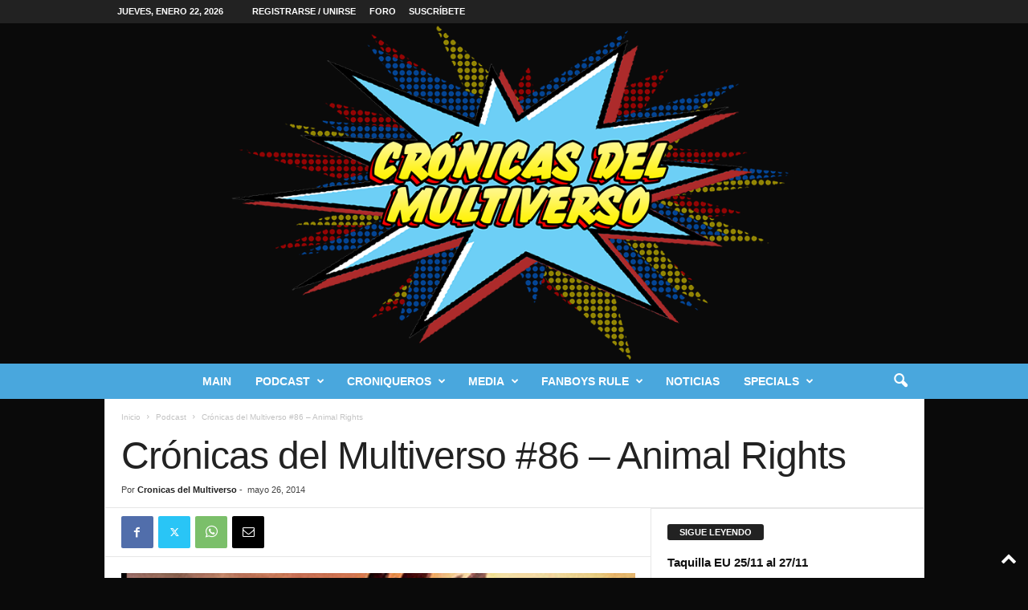

--- FILE ---
content_type: text/html; charset=UTF-8
request_url: https://cronicasdelmultiverso.com/index.php/2014/05/26/cronicas-del-multiverso-86-animal-rights/
body_size: 30302
content:
<!doctype html >
<!--[if IE 8]>    <html class="ie8" lang="es"> <![endif]-->
<!--[if IE 9]>    <html class="ie9" lang="es"> <![endif]-->
<!--[if gt IE 8]><!--> <html lang="es"> <!--<![endif]-->
<head>
    <title>Crónicas del Multiverso #86 &#8211; Animal Rights | Crónicas del Multiverso</title>
    <meta charset="UTF-8" />
    <meta name="viewport" content="width=device-width, initial-scale=1.0">
    <link rel="pingback" href="https://cronicasdelmultiverso.com/xmlrpc.php" />
    <meta name='robots' content='max-image-preview:large' />
<link rel="icon" type="image/png" href="http://cronicasdelmultiverso.com/wp-content/uploads/2019/09/favicon.png"><link rel="apple-touch-icon" sizes="76x76" href="http://cronicasdelmultiverso.com/wp-content/uploads/2019/09/icon76.png"/><link rel="apple-touch-icon" sizes="120x120" href="http://cronicasdelmultiverso.com/wp-content/uploads/2019/09/icon120.png"/><link rel="apple-touch-icon" sizes="152x152" href="http://cronicasdelmultiverso.com/wp-content/uploads/2019/09/icon152.png"/><link rel="apple-touch-icon" sizes="114x114" href="http://cronicasdelmultiverso.com/wp-content/uploads/2019/09/Icon114.png"/><link rel='dns-prefetch' href='//stats.wp.com' />
<link rel="alternate" title="oEmbed (JSON)" type="application/json+oembed" href="https://cronicasdelmultiverso.com/index.php/wp-json/oembed/1.0/embed?url=https%3A%2F%2Fcronicasdelmultiverso.com%2Findex.php%2F2014%2F05%2F26%2Fcronicas-del-multiverso-86-animal-rights%2F" />
<link rel="alternate" title="oEmbed (XML)" type="text/xml+oembed" href="https://cronicasdelmultiverso.com/index.php/wp-json/oembed/1.0/embed?url=https%3A%2F%2Fcronicasdelmultiverso.com%2Findex.php%2F2014%2F05%2F26%2Fcronicas-del-multiverso-86-animal-rights%2F&#038;format=xml" />
<style id='wp-img-auto-sizes-contain-inline-css' type='text/css'>
img:is([sizes=auto i],[sizes^="auto," i]){contain-intrinsic-size:3000px 1500px}
/*# sourceURL=wp-img-auto-sizes-contain-inline-css */
</style>
<style id='wp-emoji-styles-inline-css' type='text/css'>

	img.wp-smiley, img.emoji {
		display: inline !important;
		border: none !important;
		box-shadow: none !important;
		height: 1em !important;
		width: 1em !important;
		margin: 0 0.07em !important;
		vertical-align: -0.1em !important;
		background: none !important;
		padding: 0 !important;
	}
/*# sourceURL=wp-emoji-styles-inline-css */
</style>
<link rel='stylesheet' id='wp-block-library-css' href='https://cronicasdelmultiverso.com/wp-includes/css/dist/block-library/style.min.css?ver=6.9' type='text/css' media='all' />
<link rel='stylesheet' id='mediaelement-css' href='https://cronicasdelmultiverso.com/wp-includes/js/mediaelement/mediaelementplayer-legacy.min.css?ver=4.2.17' type='text/css' media='all' />
<link rel='stylesheet' id='wp-mediaelement-css' href='https://cronicasdelmultiverso.com/wp-includes/js/mediaelement/wp-mediaelement.min.css?ver=6.9' type='text/css' media='all' />
<style id='global-styles-inline-css' type='text/css'>
:root{--wp--preset--aspect-ratio--square: 1;--wp--preset--aspect-ratio--4-3: 4/3;--wp--preset--aspect-ratio--3-4: 3/4;--wp--preset--aspect-ratio--3-2: 3/2;--wp--preset--aspect-ratio--2-3: 2/3;--wp--preset--aspect-ratio--16-9: 16/9;--wp--preset--aspect-ratio--9-16: 9/16;--wp--preset--color--black: #000000;--wp--preset--color--cyan-bluish-gray: #abb8c3;--wp--preset--color--white: #ffffff;--wp--preset--color--pale-pink: #f78da7;--wp--preset--color--vivid-red: #cf2e2e;--wp--preset--color--luminous-vivid-orange: #ff6900;--wp--preset--color--luminous-vivid-amber: #fcb900;--wp--preset--color--light-green-cyan: #7bdcb5;--wp--preset--color--vivid-green-cyan: #00d084;--wp--preset--color--pale-cyan-blue: #8ed1fc;--wp--preset--color--vivid-cyan-blue: #0693e3;--wp--preset--color--vivid-purple: #9b51e0;--wp--preset--gradient--vivid-cyan-blue-to-vivid-purple: linear-gradient(135deg,rgb(6,147,227) 0%,rgb(155,81,224) 100%);--wp--preset--gradient--light-green-cyan-to-vivid-green-cyan: linear-gradient(135deg,rgb(122,220,180) 0%,rgb(0,208,130) 100%);--wp--preset--gradient--luminous-vivid-amber-to-luminous-vivid-orange: linear-gradient(135deg,rgb(252,185,0) 0%,rgb(255,105,0) 100%);--wp--preset--gradient--luminous-vivid-orange-to-vivid-red: linear-gradient(135deg,rgb(255,105,0) 0%,rgb(207,46,46) 100%);--wp--preset--gradient--very-light-gray-to-cyan-bluish-gray: linear-gradient(135deg,rgb(238,238,238) 0%,rgb(169,184,195) 100%);--wp--preset--gradient--cool-to-warm-spectrum: linear-gradient(135deg,rgb(74,234,220) 0%,rgb(151,120,209) 20%,rgb(207,42,186) 40%,rgb(238,44,130) 60%,rgb(251,105,98) 80%,rgb(254,248,76) 100%);--wp--preset--gradient--blush-light-purple: linear-gradient(135deg,rgb(255,206,236) 0%,rgb(152,150,240) 100%);--wp--preset--gradient--blush-bordeaux: linear-gradient(135deg,rgb(254,205,165) 0%,rgb(254,45,45) 50%,rgb(107,0,62) 100%);--wp--preset--gradient--luminous-dusk: linear-gradient(135deg,rgb(255,203,112) 0%,rgb(199,81,192) 50%,rgb(65,88,208) 100%);--wp--preset--gradient--pale-ocean: linear-gradient(135deg,rgb(255,245,203) 0%,rgb(182,227,212) 50%,rgb(51,167,181) 100%);--wp--preset--gradient--electric-grass: linear-gradient(135deg,rgb(202,248,128) 0%,rgb(113,206,126) 100%);--wp--preset--gradient--midnight: linear-gradient(135deg,rgb(2,3,129) 0%,rgb(40,116,252) 100%);--wp--preset--font-size--small: 10px;--wp--preset--font-size--medium: 20px;--wp--preset--font-size--large: 30px;--wp--preset--font-size--x-large: 42px;--wp--preset--font-size--regular: 14px;--wp--preset--font-size--larger: 48px;--wp--preset--spacing--20: 0.44rem;--wp--preset--spacing--30: 0.67rem;--wp--preset--spacing--40: 1rem;--wp--preset--spacing--50: 1.5rem;--wp--preset--spacing--60: 2.25rem;--wp--preset--spacing--70: 3.38rem;--wp--preset--spacing--80: 5.06rem;--wp--preset--shadow--natural: 6px 6px 9px rgba(0, 0, 0, 0.2);--wp--preset--shadow--deep: 12px 12px 50px rgba(0, 0, 0, 0.4);--wp--preset--shadow--sharp: 6px 6px 0px rgba(0, 0, 0, 0.2);--wp--preset--shadow--outlined: 6px 6px 0px -3px rgb(255, 255, 255), 6px 6px rgb(0, 0, 0);--wp--preset--shadow--crisp: 6px 6px 0px rgb(0, 0, 0);}:where(.is-layout-flex){gap: 0.5em;}:where(.is-layout-grid){gap: 0.5em;}body .is-layout-flex{display: flex;}.is-layout-flex{flex-wrap: wrap;align-items: center;}.is-layout-flex > :is(*, div){margin: 0;}body .is-layout-grid{display: grid;}.is-layout-grid > :is(*, div){margin: 0;}:where(.wp-block-columns.is-layout-flex){gap: 2em;}:where(.wp-block-columns.is-layout-grid){gap: 2em;}:where(.wp-block-post-template.is-layout-flex){gap: 1.25em;}:where(.wp-block-post-template.is-layout-grid){gap: 1.25em;}.has-black-color{color: var(--wp--preset--color--black) !important;}.has-cyan-bluish-gray-color{color: var(--wp--preset--color--cyan-bluish-gray) !important;}.has-white-color{color: var(--wp--preset--color--white) !important;}.has-pale-pink-color{color: var(--wp--preset--color--pale-pink) !important;}.has-vivid-red-color{color: var(--wp--preset--color--vivid-red) !important;}.has-luminous-vivid-orange-color{color: var(--wp--preset--color--luminous-vivid-orange) !important;}.has-luminous-vivid-amber-color{color: var(--wp--preset--color--luminous-vivid-amber) !important;}.has-light-green-cyan-color{color: var(--wp--preset--color--light-green-cyan) !important;}.has-vivid-green-cyan-color{color: var(--wp--preset--color--vivid-green-cyan) !important;}.has-pale-cyan-blue-color{color: var(--wp--preset--color--pale-cyan-blue) !important;}.has-vivid-cyan-blue-color{color: var(--wp--preset--color--vivid-cyan-blue) !important;}.has-vivid-purple-color{color: var(--wp--preset--color--vivid-purple) !important;}.has-black-background-color{background-color: var(--wp--preset--color--black) !important;}.has-cyan-bluish-gray-background-color{background-color: var(--wp--preset--color--cyan-bluish-gray) !important;}.has-white-background-color{background-color: var(--wp--preset--color--white) !important;}.has-pale-pink-background-color{background-color: var(--wp--preset--color--pale-pink) !important;}.has-vivid-red-background-color{background-color: var(--wp--preset--color--vivid-red) !important;}.has-luminous-vivid-orange-background-color{background-color: var(--wp--preset--color--luminous-vivid-orange) !important;}.has-luminous-vivid-amber-background-color{background-color: var(--wp--preset--color--luminous-vivid-amber) !important;}.has-light-green-cyan-background-color{background-color: var(--wp--preset--color--light-green-cyan) !important;}.has-vivid-green-cyan-background-color{background-color: var(--wp--preset--color--vivid-green-cyan) !important;}.has-pale-cyan-blue-background-color{background-color: var(--wp--preset--color--pale-cyan-blue) !important;}.has-vivid-cyan-blue-background-color{background-color: var(--wp--preset--color--vivid-cyan-blue) !important;}.has-vivid-purple-background-color{background-color: var(--wp--preset--color--vivid-purple) !important;}.has-black-border-color{border-color: var(--wp--preset--color--black) !important;}.has-cyan-bluish-gray-border-color{border-color: var(--wp--preset--color--cyan-bluish-gray) !important;}.has-white-border-color{border-color: var(--wp--preset--color--white) !important;}.has-pale-pink-border-color{border-color: var(--wp--preset--color--pale-pink) !important;}.has-vivid-red-border-color{border-color: var(--wp--preset--color--vivid-red) !important;}.has-luminous-vivid-orange-border-color{border-color: var(--wp--preset--color--luminous-vivid-orange) !important;}.has-luminous-vivid-amber-border-color{border-color: var(--wp--preset--color--luminous-vivid-amber) !important;}.has-light-green-cyan-border-color{border-color: var(--wp--preset--color--light-green-cyan) !important;}.has-vivid-green-cyan-border-color{border-color: var(--wp--preset--color--vivid-green-cyan) !important;}.has-pale-cyan-blue-border-color{border-color: var(--wp--preset--color--pale-cyan-blue) !important;}.has-vivid-cyan-blue-border-color{border-color: var(--wp--preset--color--vivid-cyan-blue) !important;}.has-vivid-purple-border-color{border-color: var(--wp--preset--color--vivid-purple) !important;}.has-vivid-cyan-blue-to-vivid-purple-gradient-background{background: var(--wp--preset--gradient--vivid-cyan-blue-to-vivid-purple) !important;}.has-light-green-cyan-to-vivid-green-cyan-gradient-background{background: var(--wp--preset--gradient--light-green-cyan-to-vivid-green-cyan) !important;}.has-luminous-vivid-amber-to-luminous-vivid-orange-gradient-background{background: var(--wp--preset--gradient--luminous-vivid-amber-to-luminous-vivid-orange) !important;}.has-luminous-vivid-orange-to-vivid-red-gradient-background{background: var(--wp--preset--gradient--luminous-vivid-orange-to-vivid-red) !important;}.has-very-light-gray-to-cyan-bluish-gray-gradient-background{background: var(--wp--preset--gradient--very-light-gray-to-cyan-bluish-gray) !important;}.has-cool-to-warm-spectrum-gradient-background{background: var(--wp--preset--gradient--cool-to-warm-spectrum) !important;}.has-blush-light-purple-gradient-background{background: var(--wp--preset--gradient--blush-light-purple) !important;}.has-blush-bordeaux-gradient-background{background: var(--wp--preset--gradient--blush-bordeaux) !important;}.has-luminous-dusk-gradient-background{background: var(--wp--preset--gradient--luminous-dusk) !important;}.has-pale-ocean-gradient-background{background: var(--wp--preset--gradient--pale-ocean) !important;}.has-electric-grass-gradient-background{background: var(--wp--preset--gradient--electric-grass) !important;}.has-midnight-gradient-background{background: var(--wp--preset--gradient--midnight) !important;}.has-small-font-size{font-size: var(--wp--preset--font-size--small) !important;}.has-medium-font-size{font-size: var(--wp--preset--font-size--medium) !important;}.has-large-font-size{font-size: var(--wp--preset--font-size--large) !important;}.has-x-large-font-size{font-size: var(--wp--preset--font-size--x-large) !important;}
/*# sourceURL=global-styles-inline-css */
</style>

<style id='classic-theme-styles-inline-css' type='text/css'>
/*! This file is auto-generated */
.wp-block-button__link{color:#fff;background-color:#32373c;border-radius:9999px;box-shadow:none;text-decoration:none;padding:calc(.667em + 2px) calc(1.333em + 2px);font-size:1.125em}.wp-block-file__button{background:#32373c;color:#fff;text-decoration:none}
/*# sourceURL=/wp-includes/css/classic-themes.min.css */
</style>
<link rel='stylesheet' id='td-theme-css' href='https://cronicasdelmultiverso.com/wp-content/themes/Newsmag/style.css?ver=1733295917' type='text/css' media='all' />
<style id='td-theme-inline-css' type='text/css'>
    
        /* custom css - generated by TagDiv Composer */
        @media (max-width: 767px) {
            .td-header-desktop-wrap {
                display: none;
            }
        }
        @media (min-width: 767px) {
            .td-header-mobile-wrap {
                display: none;
            }
        }
    
	
/*# sourceURL=td-theme-inline-css */
</style>
<link rel='stylesheet' id='td-legacy-framework-front-style-css' href='https://cronicasdelmultiverso.com/wp-content/plugins/td-composer/legacy/Newsmag/assets/css/td_legacy_main.css?ver=02f7892c77f8d92ff3a6477b3d96dee8' type='text/css' media='all' />
<script type="text/javascript" src="https://cronicasdelmultiverso.com/wp-includes/js/jquery/jquery.min.js?ver=3.7.1" id="jquery-core-js"></script>
<script type="text/javascript" src="https://cronicasdelmultiverso.com/wp-includes/js/jquery/jquery-migrate.min.js?ver=3.4.1" id="jquery-migrate-js"></script>
<link rel="https://api.w.org/" href="https://cronicasdelmultiverso.com/index.php/wp-json/" /><link rel="alternate" title="JSON" type="application/json" href="https://cronicasdelmultiverso.com/index.php/wp-json/wp/v2/posts/4502" /><link rel="EditURI" type="application/rsd+xml" title="RSD" href="https://cronicasdelmultiverso.com/xmlrpc.php?rsd" />
<meta name="generator" content="WordPress 6.9" />
<link rel="canonical" href="https://cronicasdelmultiverso.com/index.php/2014/05/26/cronicas-del-multiverso-86-animal-rights/" />
<link rel='shortlink' href='https://cronicasdelmultiverso.com/?p=4502' />
<!-- Facebook Pixel Code -->
<script>
  !function(f,b,e,v,n,t,s)
  {if(f.fbq)return;n=f.fbq=function(){n.callMethod?
  n.callMethod.apply(n,arguments):n.queue.push(arguments)};
  if(!f._fbq)f._fbq=n;n.push=n;n.loaded=!0;n.version='2.0';
  n.queue=[];t=b.createElement(e);t.async=!0;
  t.src=v;s=b.getElementsByTagName(e)[0];
  s.parentNode.insertBefore(t,s)}(window, document,'script',
  'https://connect.facebook.net/en_US/fbevents.js');
  fbq('init', '669482076898696');
  fbq('track', 'PageView');
</script>
<noscript><img height="1" width="1" style="display:none"
  src="https://www.facebook.com/tr?id=669482076898696&ev=PageView&noscript=1"
/></noscript>
<!-- End Facebook Pixel Code -->

<!-- Global site tag (gtag.js) - Google Analytics -->
<script async src="https://www.googletagmanager.com/gtag/js?id=UA-72201851-2"></script>
<script>
  window.dataLayer = window.dataLayer || [];
  function gtag(){dataLayer.push(arguments);}
  gtag('js', new Date());

  gtag('config', 'UA-72201851-2');
</script>

<meta property="fb:app_id" content="2124656764502612" />

<div id="fb-root"></div>
<script async defer crossorigin="anonymous" src="https://connect.facebook.net/en_US/sdk.js#xfbml=1&version=v4.0&appId=2124656764502612&autoLogAppEvents=1"></script>
            <script type="text/javascript"><!--
                                function powerpress_pinw(pinw_url){window.open(pinw_url, 'PowerPressPlayer','toolbar=0,status=0,resizable=1,width=460,height=320');	return false;}
                //-->

                // tabnab protection
                window.addEventListener('load', function () {
                    // make all links have rel="noopener noreferrer"
                    document.querySelectorAll('a[target="_blank"]').forEach(link => {
                        link.setAttribute('rel', 'noopener noreferrer');
                    });
                });
            </script>
            	<style>img#wpstats{display:none}</style>
		
<!-- Jetpack Open Graph Tags -->
<meta property="og:type" content="article" />
<meta property="og:title" content="Crónicas del Multiverso #86 &#8211; Animal Rights" />
<meta property="og:url" content="https://cronicasdelmultiverso.com/index.php/2014/05/26/cronicas-del-multiverso-86-animal-rights/" />
<meta property="og:description" content="En el que discutimos el nuevo inicio de los kaijus Hollywoodenses: Godzilla, de Gareth Edwards, protagonizada por Bryan Cranston, Aaron-Taylor Johnson y Elizabeth Olsen. Además. hablamos un poco ac…" />
<meta property="article:published_time" content="2014-05-26T16:53:00+00:00" />
<meta property="article:modified_time" content="2019-08-29T09:01:23+00:00" />
<meta property="og:site_name" content="Crónicas del Multiverso" />
<meta property="og:image" content="https://cronicasdelmultiverso.com/wp-content/uploads/2014/05/saq.jpg" />
<meta property="og:image:width" content="1422" />
<meta property="og:image:height" content="800" />
<meta property="og:image:alt" content="" />
<meta property="og:locale" content="es_ES" />
<meta name="twitter:text:title" content="Crónicas del Multiverso #86 &#8211; Animal Rights" />
<meta name="twitter:image" content="https://cronicasdelmultiverso.com/wp-content/uploads/2014/05/saq.jpg?w=640" />
<meta name="twitter:card" content="summary_large_image" />

<!-- End Jetpack Open Graph Tags -->

<!-- JS generated by theme -->

<script type="text/javascript" id="td-generated-header-js">
    
    

	    var tdBlocksArray = []; //here we store all the items for the current page

	    // td_block class - each ajax block uses a object of this class for requests
	    function tdBlock() {
		    this.id = '';
		    this.block_type = 1; //block type id (1-234 etc)
		    this.atts = '';
		    this.td_column_number = '';
		    this.td_current_page = 1; //
		    this.post_count = 0; //from wp
		    this.found_posts = 0; //from wp
		    this.max_num_pages = 0; //from wp
		    this.td_filter_value = ''; //current live filter value
		    this.is_ajax_running = false;
		    this.td_user_action = ''; // load more or infinite loader (used by the animation)
		    this.header_color = '';
		    this.ajax_pagination_infinite_stop = ''; //show load more at page x
	    }

        // td_js_generator - mini detector
        ( function () {
            var htmlTag = document.getElementsByTagName("html")[0];

	        if ( navigator.userAgent.indexOf("MSIE 10.0") > -1 ) {
                htmlTag.className += ' ie10';
            }

            if ( !!navigator.userAgent.match(/Trident.*rv\:11\./) ) {
                htmlTag.className += ' ie11';
            }

	        if ( navigator.userAgent.indexOf("Edge") > -1 ) {
                htmlTag.className += ' ieEdge';
            }

            if ( /(iPad|iPhone|iPod)/g.test(navigator.userAgent) ) {
                htmlTag.className += ' td-md-is-ios';
            }

            var user_agent = navigator.userAgent.toLowerCase();
            if ( user_agent.indexOf("android") > -1 ) {
                htmlTag.className += ' td-md-is-android';
            }

            if ( -1 !== navigator.userAgent.indexOf('Mac OS X')  ) {
                htmlTag.className += ' td-md-is-os-x';
            }

            if ( /chrom(e|ium)/.test(navigator.userAgent.toLowerCase()) ) {
               htmlTag.className += ' td-md-is-chrome';
            }

            if ( -1 !== navigator.userAgent.indexOf('Firefox') ) {
                htmlTag.className += ' td-md-is-firefox';
            }

            if ( -1 !== navigator.userAgent.indexOf('Safari') && -1 === navigator.userAgent.indexOf('Chrome') ) {
                htmlTag.className += ' td-md-is-safari';
            }

            if( -1 !== navigator.userAgent.indexOf('IEMobile') ){
                htmlTag.className += ' td-md-is-iemobile';
            }

        })();

        var tdLocalCache = {};

        ( function () {
            "use strict";

            tdLocalCache = {
                data: {},
                remove: function (resource_id) {
                    delete tdLocalCache.data[resource_id];
                },
                exist: function (resource_id) {
                    return tdLocalCache.data.hasOwnProperty(resource_id) && tdLocalCache.data[resource_id] !== null;
                },
                get: function (resource_id) {
                    return tdLocalCache.data[resource_id];
                },
                set: function (resource_id, cachedData) {
                    tdLocalCache.remove(resource_id);
                    tdLocalCache.data[resource_id] = cachedData;
                }
            };
        })();

    
    
var td_viewport_interval_list=[{"limitBottom":767,"sidebarWidth":251},{"limitBottom":1023,"sidebarWidth":339}];
var td_animation_stack_effect="type0";
var tds_animation_stack=true;
var td_animation_stack_specific_selectors=".entry-thumb, img, .td-lazy-img";
var td_animation_stack_general_selectors=".td-animation-stack img, .td-animation-stack .entry-thumb, .post img, .td-animation-stack .td-lazy-img";
var tdc_is_installed="yes";
var tdc_domain_active=false;
var td_ajax_url="https:\/\/cronicasdelmultiverso.com\/wp-admin\/admin-ajax.php?td_theme_name=Newsmag&v=5.4.3.4";
var td_get_template_directory_uri="https:\/\/cronicasdelmultiverso.com\/wp-content\/plugins\/td-composer\/legacy\/common";
var tds_snap_menu="";
var tds_logo_on_sticky="show";
var tds_header_style="10";
var td_please_wait="Por favor espera...";
var td_email_user_pass_incorrect="Usuario o contrase\u00f1a incorrecta!";
var td_email_user_incorrect="Correo electr\u00f3nico o nombre de usuario incorrecto!";
var td_email_incorrect="Email incorrecto!";
var td_user_incorrect="Username incorrect!";
var td_email_user_empty="Email or username empty!";
var td_pass_empty="Pass empty!";
var td_pass_pattern_incorrect="Invalid Pass Pattern!";
var td_retype_pass_incorrect="Retyped Pass incorrect!";
var tds_more_articles_on_post_enable="";
var tds_more_articles_on_post_time_to_wait="";
var tds_more_articles_on_post_pages_distance_from_top=0;
var tds_captcha="";
var tds_theme_color_site_wide="#4db2ec";
var tds_smart_sidebar="enabled";
var tdThemeName="Newsmag";
var tdThemeNameWl="Newsmag";
var td_magnific_popup_translation_tPrev="Anterior (tecla de flecha izquierda)";
var td_magnific_popup_translation_tNext="Siguiente (tecla de flecha derecha)";
var td_magnific_popup_translation_tCounter="%curr% de %total%";
var td_magnific_popup_translation_ajax_tError="El contenido de %url% no pudo cargarse.";
var td_magnific_popup_translation_image_tError="La imagen #%curr% no pudo cargarse.";
var tdBlockNonce="5f4764186f";
var tdMobileMenu="enabled";
var tdMobileSearch="enabled";
var tdDateNamesI18n={"month_names":["enero","febrero","marzo","abril","mayo","junio","julio","agosto","septiembre","octubre","noviembre","diciembre"],"month_names_short":["Ene","Feb","Mar","Abr","May","Jun","Jul","Ago","Sep","Oct","Nov","Dic"],"day_names":["domingo","lunes","martes","mi\u00e9rcoles","jueves","viernes","s\u00e1bado"],"day_names_short":["Dom","Lun","Mar","Mi\u00e9","Jue","Vie","S\u00e1b"]};
var td_deploy_mode="deploy";
var td_ad_background_click_link="";
var td_ad_background_click_target="";
</script>


<!-- Header style compiled by theme -->

<style>
/* custom css - generated by TagDiv Composer */
    

body {
	background-color:#0a0a0a;
}

                                    @font-face {
                                      font-family: "SWCrawlTitle";
                                      src: local("SWCrawlTitle"), url("http://cronicasdelmultiverso.com/wp-content/uploads/2019/08/SWCrawlTitle.woff") format("woff");
                                    }
                                
                                    @font-face {
                                      font-family: "SWCrawlBody";
                                      src: local("SWCrawlBody"), url("http://cronicasdelmultiverso.com/wp-content/uploads/2019/08/SWCrawlBody.woff") format("woff");
                                    }
                                
/* custom css - generated by TagDiv Composer */
.td-module-exclusive .td-module-title a:before {
        content: 'EXCLUSIVO';
    }
    
    .td-pb-row [class*="td-pb-span"],
    .td-pb-border-top,
    .page-template-page-title-sidebar-php .td-page-content > .wpb_row:first-child,
    .td-post-sharing,
    .td-post-content,
    .td-post-next-prev,
    .author-box-wrap,
    .td-comments-title-wrap,
    .comment-list,
    .comment-respond,
    .td-post-template-5 header,
    .td-container,
    .wpb_content_element,
    .wpb_column,
    .wpb_row,
    .white-menu .td-header-container .td-header-main-menu,
    .td-post-template-1 .td-post-content,
    .td-post-template-4 .td-post-sharing-top,
    .td-header-style-6 .td-header-header .td-make-full,
    #disqus_thread,
    .page-template-page-pagebuilder-title-php .td-page-content > .wpb_row:first-child,
    .td-footer-container:before {
        border-color: #e6e6e6;
    }
    .td-top-border {
        border-color: #e6e6e6 !important;
    }
    .td-container-border:after,
    .td-next-prev-separator,
    .td-container .td-pb-row .wpb_column:before,
    .td-container-border:before,
    .td-main-content:before,
    .td-main-sidebar:before,
    .td-pb-row .td-pb-span4:nth-of-type(3):after,
    .td-pb-row .td-pb-span4:nth-last-of-type(3):after {
    	background-color: #e6e6e6;
    }
    @media (max-width: 767px) {
    	.white-menu .td-header-main-menu {
      		border-color: #e6e6e6;
      	}
    }



    
    .td-header-main-menu {
        background-color: #49a7dd;
    }

    
    @media (max-width: 767px) {
        body .td-header-wrap .td-header-main-menu {
            background-color: #49a7dd;
        }
    }

    
    .td-menu-background:before,
    .td-search-background:before {
        background: rgba(0,0,0,0.5);
        background: -moz-linear-gradient(top, rgba(0,0,0,0.5) 0%, rgba(0,0,0,0.6) 100%);
        background: -webkit-gradient(left top, left bottom, color-stop(0%, rgba(0,0,0,0.5)), color-stop(100%, rgba(0,0,0,0.6)));
        background: -webkit-linear-gradient(top, rgba(0,0,0,0.5) 0%, rgba(0,0,0,0.6) 100%);
        background: -o-linear-gradient(top, rgba(0,0,0,0.5) 0%, @mobileu_gradient_two_mob 100%);
        background: -ms-linear-gradient(top, rgba(0,0,0,0.5) 0%, rgba(0,0,0,0.6) 100%);
        background: linear-gradient(to bottom, rgba(0,0,0,0.5) 0%, rgba(0,0,0,0.6) 100%);
        filter: progid:DXImageTransform.Microsoft.gradient( startColorstr='rgba(0,0,0,0.5)', endColorstr='rgba(0,0,0,0.6)', GradientType=0 );
    }

    
    .td-menu-background:after,
    .td-search-background:after {
        background-image: url('http://cronicasdelmultiverso.com/wp-content/uploads/2019/09/Hoja-2.jpg');
    }

    
    .white-popup-block:before {
        background-image: url('http://cronicasdelmultiverso.com/wp-content/uploads/2019/09/Cronicas-Textos-a.jpg');
    }

    
    .post blockquote p,
    .page blockquote p,
    .td-post-text-content blockquote p {
        font-family:"Helvetica Neue", Helvetica, Arial, sans-serif;
	font-size:20px;
	line-height:5px;
	font-style:italic;
	text-transform:none;
	
    }
    
    .td-footer-container::before {
        background-size: cover;
    }

    
    .td-footer-container::before {
        opacity: 0.1;
    }
</style>




<script type="application/ld+json">
    {
        "@context": "https://schema.org",
        "@type": "BreadcrumbList",
        "itemListElement": [
            {
                "@type": "ListItem",
                "position": 1,
                "item": {
                    "@type": "WebSite",
                    "@id": "https://cronicasdelmultiverso.com/",
                    "name": "Inicio"
                }
            },
            {
                "@type": "ListItem",
                "position": 2,
                    "item": {
                    "@type": "WebPage",
                    "@id": "https://cronicasdelmultiverso.com/index.php/category/podcast/",
                    "name": "Podcast"
                }
            }
            ,{
                "@type": "ListItem",
                "position": 3,
                    "item": {
                    "@type": "WebPage",
                    "@id": "https://cronicasdelmultiverso.com/index.php/2014/05/26/cronicas-del-multiverso-86-animal-rights/",
                    "name": "Crónicas del Multiverso #86 &#8211; Animal Rights"                                
                }
            }    
        ]
    }
</script>
	<style id="tdw-css-placeholder">/* custom css - generated by TagDiv Composer */
</style></head>

<body class="wp-singular post-template-default single single-post postid-4502 single-format-standard wp-theme-Newsmag cronicas-del-multiverso-86-animal-rights global-block-template-1 single_template_2 td-animation-stack-type0 td-boxed-layout" itemscope="itemscope" itemtype="https://schema.org/WebPage">

        <div class="td-scroll-up  td-hide-scroll-up-on-mob"  style="display:none;"><i class="td-icon-menu-up"></i></div>

    
    <div class="td-menu-background"></div>
<div id="td-mobile-nav">
    <div class="td-mobile-container">
        <!-- mobile menu top section -->
        <div class="td-menu-socials-wrap">
            <!-- socials -->
            <div class="td-menu-socials">
                
        <span class="td-social-icon-wrap">
            <a target="_blank" href="https://www.facebook.com/cronicasdelmultiverso/" title="Facebook">
                <i class="td-icon-font td-icon-facebook"></i>
                <span style="display: none">Facebook</span>
            </a>
        </span>
        <span class="td-social-icon-wrap">
            <a target="_blank" href="https://twitter.com/cmultiverso?lang=en" title="Twitter">
                <i class="td-icon-font td-icon-twitter"></i>
                <span style="display: none">Twitter</span>
            </a>
        </span>
        <span class="td-social-icon-wrap">
            <a target="_blank" href="https://www.youtube.com/channel/UCTVzUabFTJ6uMb29lzxJ90w" title="Youtube">
                <i class="td-icon-font td-icon-youtube"></i>
                <span style="display: none">Youtube</span>
            </a>
        </span>            </div>
            <!-- close button -->
            <div class="td-mobile-close">
                <span><i class="td-icon-close-mobile"></i></span>
            </div>
        </div>

        <!-- login section -->
                    <div class="td-menu-login-section">
                
    <div class="td-guest-wrap">
        <div class="td-menu-login"><a id="login-link-mob">Registrarse</a></div>
    </div>
            </div>
        
        <!-- menu section -->
        <div class="td-mobile-content">
            <div class="menu-td-demo-header-menu-container"><ul id="menu-td-demo-header-menu" class="td-mobile-main-menu"><li id="menu-item-4139" class="menu-item menu-item-type-post_type menu-item-object-page menu-item-home menu-item-first menu-item-4139"><a href="https://cronicasdelmultiverso.com/">Main</a></li>
<li id="menu-item-7618" class="menu-item menu-item-type-post_type menu-item-object-page menu-item-has-children menu-item-7618"><a href="https://cronicasdelmultiverso.com/index.php/podcast-2/">Podcast<i class="td-icon-menu-right td-element-after"></i></a>
<ul class="sub-menu">
	<li id="menu-item-10755" class="menu-item menu-item-type-post_type menu-item-object-page menu-item-10755"><a href="https://cronicasdelmultiverso.com/index.php/cronicas-del-multiverso-collection/">Cronicas del Multiverso Collection</a></li>
</ul>
</li>
<li id="menu-item-7629" class="menu-item menu-item-type-post_type menu-item-object-page menu-item-has-children menu-item-7629"><a href="https://cronicasdelmultiverso.com/index.php/croniqueros/">Croniqueros<i class="td-icon-menu-right td-element-after"></i></a>
<ul class="sub-menu">
	<li id="menu-item-5331" class="menu-item menu-item-type-taxonomy menu-item-object-category menu-item-5331"><a href="https://cronicasdelmultiverso.com/index.php/category/croniqueros/desde-la-baticueva/">Desde la Baticueva</a></li>
	<li id="menu-item-7261" class="menu-item menu-item-type-taxonomy menu-item-object-category menu-item-7261"><a href="https://cronicasdelmultiverso.com/index.php/category/croniqueros/superheroes-in-training/">Superheroes in Training</a></li>
	<li id="menu-item-7262" class="menu-item menu-item-type-taxonomy menu-item-object-category menu-item-7262"><a href="https://cronicasdelmultiverso.com/index.php/category/croniqueros/the-infinity-well/">The Infinity Well</a></li>
	<li id="menu-item-7260" class="menu-item menu-item-type-taxonomy menu-item-object-category menu-item-7260"><a href="https://cronicasdelmultiverso.com/index.php/category/croniqueros/botesometro/">Botesometro</a></li>
</ul>
</li>
<li id="menu-item-7632" class="menu-item menu-item-type-post_type menu-item-object-page menu-item-has-children menu-item-7632"><a href="https://cronicasdelmultiverso.com/index.php/media/">Media<i class="td-icon-menu-right td-element-after"></i></a>
<ul class="sub-menu">
	<li id="menu-item-5328" class="menu-item menu-item-type-taxonomy menu-item-object-category menu-item-has-children menu-item-5328"><a href="https://cronicasdelmultiverso.com/index.php/category/cine/">Cine<i class="td-icon-menu-right td-element-after"></i></a>
	<ul class="sub-menu">
		<li id="menu-item-5339" class="menu-item menu-item-type-taxonomy menu-item-object-category menu-item-5339"><a href="https://cronicasdelmultiverso.com/index.php/category/cine/marvel-cinematic-universe/">Marvel Cinematic Universe</a></li>
		<li id="menu-item-5338" class="menu-item menu-item-type-taxonomy menu-item-object-category menu-item-5338"><a href="https://cronicasdelmultiverso.com/index.php/category/cine/star-wars/">Star Wars</a></li>
		<li id="menu-item-5330" class="menu-item menu-item-type-taxonomy menu-item-object-category menu-item-5330"><a href="https://cronicasdelmultiverso.com/index.php/category/cine/disney/">Disney</a></li>
		<li id="menu-item-5340" class="menu-item menu-item-type-taxonomy menu-item-object-category menu-item-5340"><a href="https://cronicasdelmultiverso.com/index.php/category/cine/resenas-de-cine/">Reseñas de Cine</a></li>
		<li id="menu-item-7265" class="menu-item menu-item-type-taxonomy menu-item-object-category menu-item-7265"><a href="https://cronicasdelmultiverso.com/index.php/category/cine/coming-attractions/">Coming Attractions</a></li>
		<li id="menu-item-5336" class="menu-item menu-item-type-taxonomy menu-item-object-category menu-item-5336"><a href="https://cronicasdelmultiverso.com/index.php/category/cine/box-office/">Box Office</a></li>
	</ul>
</li>
	<li id="menu-item-5329" class="menu-item menu-item-type-taxonomy menu-item-object-category menu-item-has-children menu-item-5329"><a href="https://cronicasdelmultiverso.com/index.php/category/television/">TV<i class="td-icon-menu-right td-element-after"></i></a>
	<ul class="sub-menu">
		<li id="menu-item-7279" class="menu-item menu-item-type-taxonomy menu-item-object-category menu-item-7279"><a href="https://cronicasdelmultiverso.com/index.php/category/television/doctor-who/">Doctor Who</a></li>
		<li id="menu-item-5637" class="menu-item menu-item-type-taxonomy menu-item-object-category menu-item-5637"><a href="https://cronicasdelmultiverso.com/index.php/category/television/resenas-de-tv/">Reseñas de TV</a></li>
	</ul>
</li>
	<li id="menu-item-5332" class="menu-item menu-item-type-taxonomy menu-item-object-category menu-item-has-children menu-item-5332"><a href="https://cronicasdelmultiverso.com/index.php/category/comics/">Cómics<i class="td-icon-menu-right td-element-after"></i></a>
	<ul class="sub-menu">
		<li id="menu-item-5334" class="menu-item menu-item-type-taxonomy menu-item-object-category menu-item-5334"><a href="https://cronicasdelmultiverso.com/index.php/category/comics/dc-comics/">DC Comics</a></li>
		<li id="menu-item-5333" class="menu-item menu-item-type-taxonomy menu-item-object-category menu-item-5333"><a href="https://cronicasdelmultiverso.com/index.php/category/comics/marvel/">Marvel</a></li>
		<li id="menu-item-5335" class="menu-item menu-item-type-taxonomy menu-item-object-category menu-item-5335"><a href="https://cronicasdelmultiverso.com/index.php/category/comics/independientes/">Independientes</a></li>
		<li id="menu-item-5633" class="menu-item menu-item-type-taxonomy menu-item-object-category menu-item-5633"><a href="https://cronicasdelmultiverso.com/index.php/category/comics/101/">101</a></li>
		<li id="menu-item-5639" class="menu-item menu-item-type-taxonomy menu-item-object-category menu-item-5639"><a href="https://cronicasdelmultiverso.com/index.php/category/comics/resenas-de-comics/">Reseñas de Cómics</a></li>
		<li id="menu-item-5632" class="menu-item menu-item-type-taxonomy menu-item-object-category menu-item-5632"><a href="https://cronicasdelmultiverso.com/index.php/category/comics/paneles/">Páneles</a></li>
		<li id="menu-item-5634" class="menu-item menu-item-type-taxonomy menu-item-object-category menu-item-5634"><a href="https://cronicasdelmultiverso.com/index.php/category/comics/solicitaciones/">Solicitaciones</a></li>
	</ul>
</li>
	<li id="menu-item-5341" class="menu-item menu-item-type-taxonomy menu-item-object-category menu-item-has-children menu-item-5341"><a href="https://cronicasdelmultiverso.com/index.php/category/videojuegos/">Videojuegos<i class="td-icon-menu-right td-element-after"></i></a>
	<ul class="sub-menu">
		<li id="menu-item-5638" class="menu-item menu-item-type-taxonomy menu-item-object-category menu-item-5638"><a href="https://cronicasdelmultiverso.com/index.php/category/videojuegos/resenas-de-videojuegos/">Reseñas de Videojuegos</a></li>
	</ul>
</li>
	<li id="menu-item-5337" class="menu-item menu-item-type-taxonomy menu-item-object-category menu-item-5337"><a href="https://cronicasdelmultiverso.com/index.php/category/literatura/">Literatura</a></li>
	<li id="menu-item-7259" class="menu-item menu-item-type-taxonomy menu-item-object-category menu-item-7259"><a href="https://cronicasdelmultiverso.com/index.php/category/animacion/">Animación</a></li>
</ul>
</li>
<li id="menu-item-7273" class="menu-item menu-item-type-taxonomy menu-item-object-category menu-item-has-children menu-item-7273"><a href="https://cronicasdelmultiverso.com/index.php/category/fanboys-rule/">Fanboys Rule<i class="td-icon-menu-right td-element-after"></i></a>
<ul class="sub-menu">
	<li id="menu-item-7277" class="menu-item menu-item-type-taxonomy menu-item-object-category menu-item-7277"><a href="https://cronicasdelmultiverso.com/index.php/category/comics/batman/">Batman</a></li>
	<li id="menu-item-7276" class="menu-item menu-item-type-taxonomy menu-item-object-category menu-item-7276"><a href="https://cronicasdelmultiverso.com/index.php/category/cine/star-wars/">Star Wars</a></li>
	<li id="menu-item-7275" class="menu-item menu-item-type-taxonomy menu-item-object-category menu-item-7275"><a href="https://cronicasdelmultiverso.com/index.php/category/cine/marvel-cinematic-universe/">Marvel Cinematic Universe</a></li>
	<li id="menu-item-7278" class="menu-item menu-item-type-taxonomy menu-item-object-category menu-item-7278"><a href="https://cronicasdelmultiverso.com/index.php/category/television/doctor-who/">Doctor Who</a></li>
	<li id="menu-item-7274" class="menu-item menu-item-type-taxonomy menu-item-object-category menu-item-7274"><a href="https://cronicasdelmultiverso.com/index.php/category/cine/disney/">Disney</a></li>
	<li id="menu-item-7264" class="menu-item menu-item-type-taxonomy menu-item-object-category menu-item-has-children menu-item-7264"><a href="https://cronicasdelmultiverso.com/index.php/category/nerdeadas/">Nerdeadas<i class="td-icon-menu-right td-element-after"></i></a>
	<ul class="sub-menu">
		<li id="menu-item-7263" class="menu-item menu-item-type-taxonomy menu-item-object-category menu-item-7263"><a href="https://cronicasdelmultiverso.com/index.php/category/monos/">Monos</a></li>
	</ul>
</li>
</ul>
</li>
<li id="menu-item-5635" class="menu-item menu-item-type-taxonomy menu-item-object-category menu-item-5635"><a href="https://cronicasdelmultiverso.com/index.php/category/noticias/">Noticias</a></li>
<li id="menu-item-9526" class="menu-item menu-item-type-post_type menu-item-object-page menu-item-has-children menu-item-9526"><a href="https://cronicasdelmultiverso.com/index.php/specials/">Specials<i class="td-icon-menu-right td-element-after"></i></a>
<ul class="sub-menu">
	<li id="menu-item-9566" class="menu-item menu-item-type-post_type menu-item-object-page menu-item-9566"><a href="https://cronicasdelmultiverso.com/index.php/specials/holiday-specials/">Holiday Specials</a></li>
	<li id="menu-item-9530" class="menu-item menu-item-type-post_type menu-item-object-page menu-item-9530"><a href="https://cronicasdelmultiverso.com/index.php/saint-seiya/">Caballeros del Zodiaco</a></li>
	<li id="menu-item-10754" class="menu-item menu-item-type-post_type menu-item-object-page menu-item-10754"><a href="https://cronicasdelmultiverso.com/index.php/bytes-and-bits-the-videogame-ages/">Bytes and Bits: The Videogame Ages</a></li>
	<li id="menu-item-9528" class="menu-item menu-item-type-post_type menu-item-object-page menu-item-9528"><a href="https://cronicasdelmultiverso.com/index.php/nightwish/">Nightwish</a></li>
	<li id="menu-item-9527" class="menu-item menu-item-type-post_type menu-item-object-page menu-item-9527"><a href="https://cronicasdelmultiverso.com/index.php/the-live-disney/">The Live Disney</a></li>
	<li id="menu-item-10753" class="menu-item menu-item-type-post_type menu-item-object-page menu-item-10753"><a href="https://cronicasdelmultiverso.com/index.php/evil/">Evil</a></li>
</ul>
</li>
</ul></div>        </div>
    </div>

    <!-- register/login section -->
            <div id="login-form-mobile" class="td-register-section">
            
            <div id="td-login-mob" class="td-login-animation td-login-hide-mob">
            	<!-- close button -->
	            <div class="td-login-close">
	                <span class="td-back-button"><i class="td-icon-read-down"></i></span>
	                <div class="td-login-title">Registrarse</div>
	                <!-- close button -->
		            <div class="td-mobile-close">
		                <span><i class="td-icon-close-mobile"></i></span>
		            </div>
	            </div>
	            <form class="td-login-form-wrap" action="#" method="post">
	                <div class="td-login-panel-title"><span>¡Bienvenido!</span>Ingrese a su cuenta</div>
	                <div class="td_display_err"></div>
	                <div class="td-login-inputs"><input class="td-login-input" autocomplete="username" type="text" name="login_email" id="login_email-mob" value="" required><label for="login_email-mob">tu nombre de usuario</label></div>
	                <div class="td-login-inputs"><input class="td-login-input" autocomplete="current-password" type="password" name="login_pass" id="login_pass-mob" value="" required><label for="login_pass-mob">tu contraseña</label></div>
	                <input type="button" name="login_button" id="login_button-mob" class="td-login-button" value="Iniciar sesión">
	                
					
	                <div class="td-login-info-text"><a href="#" id="forgot-pass-link-mob">¿Olvidaste tu contraseña?</a></div>
	                
	                <div class="td-login-info-text"><a class="privacy-policy-link" href="https://cronicasdelmultiverso.com/index.php/privacy-policy/">Privacy Policy</a></div>
                </form>
            </div>

            

            <div id="td-forgot-pass-mob" class="td-login-animation td-login-hide-mob">
                <!-- close button -->
	            <div class="td-forgot-pass-close">
	                <a href="#" aria-label="Back" class="td-back-button"><i class="td-icon-read-down"></i></a>
	                <div class="td-login-title">Recuperación de contraseña</div>
	            </div>
	            <div class="td-login-form-wrap">
	                <div class="td-login-panel-title">Recupera tu contraseña</div>
	                <div class="td_display_err"></div>
	                <div class="td-login-inputs"><input class="td-login-input" type="text" name="forgot_email" id="forgot_email-mob" value="" required><label for="forgot_email-mob">tu correo electrónico</label></div>
	                <input type="button" name="forgot_button" id="forgot_button-mob" class="td-login-button" value="Enviar contraseña">
                </div>
            </div>
        </div>
    </div>    <div class="td-search-background"></div>
<div class="td-search-wrap-mob">
	<div class="td-drop-down-search">
		<form method="get" class="td-search-form" action="https://cronicasdelmultiverso.com/">
			<!-- close button -->
			<div class="td-search-close">
				<span><i class="td-icon-close-mobile"></i></span>
			</div>
			<div role="search" class="td-search-input">
				<span>Buscar</span>
				<input id="td-header-search-mob" type="text" value="" name="s" autocomplete="off" />
			</div>
		</form>
		<div id="td-aj-search-mob"></div>
	</div>
</div>

    <div id="td-outer-wrap">
    
        <div class="td-outer-container">
        
            <!--
Header style 10
-->

<div class="td-header-wrap td-header-style-10">
	<div class="td-top-menu-full">
        <div class="td-header-row td-header-top-menu td-make-full">
		    
    <div class="td-top-bar-container top-bar-style-1">
        <div class="td-header-sp-top-menu">

            <div class="td_data_time">
            <div >

                jueves, enero 22, 2026
            </div>
        </div>
    <ul class="top-header-menu td_ul_login"><li class="menu-item"><a class="td-login-modal-js menu-item" href="#login-form" data-effect="mpf-td-login-effect">Registrarse / Unirse</a></li></ul><div class="menu-top-container"><ul id="menu-td-demo-top-menu" class="top-header-menu"><li id="menu-item-4120" class="menu-item menu-item-type-custom menu-item-object-custom menu-item-first td-menu-item td-normal-menu menu-item-4120"><a href="http://cronicasmultiverso.proboards.com">Foro</a></li>
<li id="menu-item-7700" class="menu-item menu-item-type-custom menu-item-object-custom td-menu-item td-normal-menu menu-item-7700"><a href="https://cronicasdelmultiverso.com/index.php/2019/08/26/hey-croniqueros/">Suscríbete</a></li>
</ul></div></div>            </div>

<!-- LOGIN MODAL -->

                <div  id="login-form" class="white-popup-block mfp-hide mfp-with-anim td-login-modal-wrap">
                    <div class="td-login-wrap">
                        <a href="#" aria-label="Back" class="td-back-button"><i class="td-icon-modal-back"></i></a>
                        <div id="td-login-div" class="td-login-form-div td-display-block">
                            <div class="td-login-panel-title">Registrarse</div>
                            <div class="td-login-panel-descr">¡Bienvenido! Ingresa en tu cuenta</div>
                            <div class="td_display_err"></div>
                            <form id="loginForm" action="#" method="post">
                                <div class="td-login-inputs"><input class="td-login-input" autocomplete="username" type="text" name="login_email" id="login_email" value="" required><label for="login_email">tu nombre de usuario</label></div>
                                <div class="td-login-inputs"><input class="td-login-input" autocomplete="current-password" type="password" name="login_pass" id="login_pass" value="" required><label for="login_pass">tu contraseña</label></div>
                                <input type="button" name="login_button" id="login_button" class="wpb_button btn td-login-button" value="Iniciar sesión">
                                
                            </form>
                            
                            

                            <div class="td-login-info-text"><a href="#" id="forgot-pass-link">¿Olvidaste tu contraseña? consigue ayuda</a></div>
                            
                            <div class="td-login-info-text"><a class="privacy-policy-link" href="https://cronicasdelmultiverso.com/index.php/privacy-policy/">Privacy Policy</a></div>
                        </div>

                        

                         <div id="td-forgot-pass-div" class="td-login-form-div td-display-none">
                            <div class="td-login-panel-title">Recuperación de contraseña</div>
                            <div class="td-login-panel-descr">Recupera tu contraseña</div>
                            <div class="td_display_err"></div>
                            <form id="forgotpassForm" action="#" method="post">
                                <div class="td-login-inputs"><input class="td-login-input" type="text" name="forgot_email" id="forgot_email" value="" required><label for="forgot_email">tu correo electrónico</label></div>
                                <input type="button" name="forgot_button" id="forgot_button" class="wpb_button btn td-login-button" value="Enviar mi contraseña">
                            </form>
                            <div class="td-login-info-text">Se te ha enviado una contraseña por correo electrónico.</div>
                        </div>
                    </div>
                </div>
                	    </div>
	</div>

	<div class="td-header-row td-header-header td-logo-mobile-loaded">
		<div class="td-header-text-logo">
				<a class="td-main-logo" href="https://cronicasdelmultiverso.com/">
		<img class="td-retina-data"  data-retina="http://cronicasdelmultiverso.com/wp-content/uploads/2019/09/LogoNew.png" src="http://cronicasdelmultiverso.com/wp-content/uploads/2019/09/LogoNew.png" alt="CRONICAS DEL MULTIVERSO" width="1500" height="497"/>
		<span class="td-visual-hidden">Crónicas del Multiverso</span>
	</a>
			</div>
	</div>

    <div class="td-header-menu-wrap">
        <div class="td-header-row td-header-main-menu">
            <div class="td-make-full">
                <div id="td-header-menu" role="navigation">
        <div id="td-top-mobile-toggle"><span><i class="td-icon-font td-icon-mobile"></i></span></div>
        <div class="td-main-menu-logo td-logo-in-header">
        		<a class="td-mobile-logo td-sticky-mobile" href="https://cronicasdelmultiverso.com/">
			<img src="http://cronicasdelmultiverso.com/wp-content/uploads/2019/09/LogoNew.png" alt="CRONICAS DEL MULTIVERSO"  width="1500" height="497"/>
		</a>
			<a class="td-header-logo td-sticky-mobile" href="https://cronicasdelmultiverso.com/">
		<img class="td-retina-data" data-retina="http://cronicasdelmultiverso.com/wp-content/uploads/2019/09/LogoNew.png" src="http://cronicasdelmultiverso.com/wp-content/uploads/2019/09/LogoNew.png" alt="CRONICAS DEL MULTIVERSO"  width="1500" height="497"/>
	</a>
	    </div>
    <div class="menu-td-demo-header-menu-container"><ul id="menu-td-demo-header-menu-1" class="sf-menu"><li class="menu-item menu-item-type-post_type menu-item-object-page menu-item-home menu-item-first td-menu-item td-normal-menu menu-item-4139"><a href="https://cronicasdelmultiverso.com/">Main</a></li>
<li class="menu-item menu-item-type-post_type menu-item-object-page menu-item-has-children td-menu-item td-normal-menu menu-item-7618"><a href="https://cronicasdelmultiverso.com/index.php/podcast-2/">Podcast</a>
<ul class="sub-menu">
	<li class="menu-item menu-item-type-post_type menu-item-object-page td-menu-item td-normal-menu menu-item-10755"><a href="https://cronicasdelmultiverso.com/index.php/cronicas-del-multiverso-collection/">Cronicas del Multiverso Collection</a></li>
</ul>
</li>
<li class="menu-item menu-item-type-post_type menu-item-object-page menu-item-has-children td-menu-item td-normal-menu menu-item-7629"><a href="https://cronicasdelmultiverso.com/index.php/croniqueros/">Croniqueros</a>
<ul class="sub-menu">
	<li class="menu-item menu-item-type-taxonomy menu-item-object-category td-menu-item td-normal-menu menu-item-5331"><a href="https://cronicasdelmultiverso.com/index.php/category/croniqueros/desde-la-baticueva/">Desde la Baticueva</a></li>
	<li class="menu-item menu-item-type-taxonomy menu-item-object-category td-menu-item td-normal-menu menu-item-7261"><a href="https://cronicasdelmultiverso.com/index.php/category/croniqueros/superheroes-in-training/">Superheroes in Training</a></li>
	<li class="menu-item menu-item-type-taxonomy menu-item-object-category td-menu-item td-normal-menu menu-item-7262"><a href="https://cronicasdelmultiverso.com/index.php/category/croniqueros/the-infinity-well/">The Infinity Well</a></li>
	<li class="menu-item menu-item-type-taxonomy menu-item-object-category td-menu-item td-normal-menu menu-item-7260"><a href="https://cronicasdelmultiverso.com/index.php/category/croniqueros/botesometro/">Botesometro</a></li>
</ul>
</li>
<li class="menu-item menu-item-type-post_type menu-item-object-page menu-item-has-children td-menu-item td-normal-menu menu-item-7632"><a href="https://cronicasdelmultiverso.com/index.php/media/">Media</a>
<ul class="sub-menu">
	<li class="menu-item menu-item-type-taxonomy menu-item-object-category menu-item-has-children td-menu-item td-normal-menu menu-item-5328"><a href="https://cronicasdelmultiverso.com/index.php/category/cine/">Cine</a>
	<ul class="sub-menu">
		<li class="menu-item menu-item-type-taxonomy menu-item-object-category td-menu-item td-normal-menu menu-item-5339"><a href="https://cronicasdelmultiverso.com/index.php/category/cine/marvel-cinematic-universe/">Marvel Cinematic Universe</a></li>
		<li class="menu-item menu-item-type-taxonomy menu-item-object-category td-menu-item td-normal-menu menu-item-5338"><a href="https://cronicasdelmultiverso.com/index.php/category/cine/star-wars/">Star Wars</a></li>
		<li class="menu-item menu-item-type-taxonomy menu-item-object-category td-menu-item td-normal-menu menu-item-5330"><a href="https://cronicasdelmultiverso.com/index.php/category/cine/disney/">Disney</a></li>
		<li class="menu-item menu-item-type-taxonomy menu-item-object-category td-menu-item td-normal-menu menu-item-5340"><a href="https://cronicasdelmultiverso.com/index.php/category/cine/resenas-de-cine/">Reseñas de Cine</a></li>
		<li class="menu-item menu-item-type-taxonomy menu-item-object-category td-menu-item td-normal-menu menu-item-7265"><a href="https://cronicasdelmultiverso.com/index.php/category/cine/coming-attractions/">Coming Attractions</a></li>
		<li class="menu-item menu-item-type-taxonomy menu-item-object-category td-menu-item td-normal-menu menu-item-5336"><a href="https://cronicasdelmultiverso.com/index.php/category/cine/box-office/">Box Office</a></li>
	</ul>
</li>
	<li class="menu-item menu-item-type-taxonomy menu-item-object-category menu-item-has-children td-menu-item td-normal-menu menu-item-5329"><a href="https://cronicasdelmultiverso.com/index.php/category/television/">TV</a>
	<ul class="sub-menu">
		<li class="menu-item menu-item-type-taxonomy menu-item-object-category td-menu-item td-normal-menu menu-item-7279"><a href="https://cronicasdelmultiverso.com/index.php/category/television/doctor-who/">Doctor Who</a></li>
		<li class="menu-item menu-item-type-taxonomy menu-item-object-category td-menu-item td-normal-menu menu-item-5637"><a href="https://cronicasdelmultiverso.com/index.php/category/television/resenas-de-tv/">Reseñas de TV</a></li>
	</ul>
</li>
	<li class="menu-item menu-item-type-taxonomy menu-item-object-category menu-item-has-children td-menu-item td-normal-menu menu-item-5332"><a href="https://cronicasdelmultiverso.com/index.php/category/comics/">Cómics</a>
	<ul class="sub-menu">
		<li class="menu-item menu-item-type-taxonomy menu-item-object-category td-menu-item td-normal-menu menu-item-5334"><a href="https://cronicasdelmultiverso.com/index.php/category/comics/dc-comics/">DC Comics</a></li>
		<li class="menu-item menu-item-type-taxonomy menu-item-object-category td-menu-item td-normal-menu menu-item-5333"><a href="https://cronicasdelmultiverso.com/index.php/category/comics/marvel/">Marvel</a></li>
		<li class="menu-item menu-item-type-taxonomy menu-item-object-category td-menu-item td-normal-menu menu-item-5335"><a href="https://cronicasdelmultiverso.com/index.php/category/comics/independientes/">Independientes</a></li>
		<li class="menu-item menu-item-type-taxonomy menu-item-object-category td-menu-item td-normal-menu menu-item-5633"><a href="https://cronicasdelmultiverso.com/index.php/category/comics/101/">101</a></li>
		<li class="menu-item menu-item-type-taxonomy menu-item-object-category td-menu-item td-normal-menu menu-item-5639"><a href="https://cronicasdelmultiverso.com/index.php/category/comics/resenas-de-comics/">Reseñas de Cómics</a></li>
		<li class="menu-item menu-item-type-taxonomy menu-item-object-category td-menu-item td-normal-menu menu-item-5632"><a href="https://cronicasdelmultiverso.com/index.php/category/comics/paneles/">Páneles</a></li>
		<li class="menu-item menu-item-type-taxonomy menu-item-object-category td-menu-item td-normal-menu menu-item-5634"><a href="https://cronicasdelmultiverso.com/index.php/category/comics/solicitaciones/">Solicitaciones</a></li>
	</ul>
</li>
	<li class="menu-item menu-item-type-taxonomy menu-item-object-category menu-item-has-children td-menu-item td-normal-menu menu-item-5341"><a href="https://cronicasdelmultiverso.com/index.php/category/videojuegos/">Videojuegos</a>
	<ul class="sub-menu">
		<li class="menu-item menu-item-type-taxonomy menu-item-object-category td-menu-item td-normal-menu menu-item-5638"><a href="https://cronicasdelmultiverso.com/index.php/category/videojuegos/resenas-de-videojuegos/">Reseñas de Videojuegos</a></li>
	</ul>
</li>
	<li class="menu-item menu-item-type-taxonomy menu-item-object-category td-menu-item td-normal-menu menu-item-5337"><a href="https://cronicasdelmultiverso.com/index.php/category/literatura/">Literatura</a></li>
	<li class="menu-item menu-item-type-taxonomy menu-item-object-category td-menu-item td-normal-menu menu-item-7259"><a href="https://cronicasdelmultiverso.com/index.php/category/animacion/">Animación</a></li>
</ul>
</li>
<li class="menu-item menu-item-type-taxonomy menu-item-object-category menu-item-has-children td-menu-item td-normal-menu menu-item-7273"><a href="https://cronicasdelmultiverso.com/index.php/category/fanboys-rule/">Fanboys Rule</a>
<ul class="sub-menu">
	<li class="menu-item menu-item-type-taxonomy menu-item-object-category td-menu-item td-normal-menu menu-item-7277"><a href="https://cronicasdelmultiverso.com/index.php/category/comics/batman/">Batman</a></li>
	<li class="menu-item menu-item-type-taxonomy menu-item-object-category td-menu-item td-normal-menu menu-item-7276"><a href="https://cronicasdelmultiverso.com/index.php/category/cine/star-wars/">Star Wars</a></li>
	<li class="menu-item menu-item-type-taxonomy menu-item-object-category td-menu-item td-normal-menu menu-item-7275"><a href="https://cronicasdelmultiverso.com/index.php/category/cine/marvel-cinematic-universe/">Marvel Cinematic Universe</a></li>
	<li class="menu-item menu-item-type-taxonomy menu-item-object-category td-menu-item td-normal-menu menu-item-7278"><a href="https://cronicasdelmultiverso.com/index.php/category/television/doctor-who/">Doctor Who</a></li>
	<li class="menu-item menu-item-type-taxonomy menu-item-object-category td-menu-item td-normal-menu menu-item-7274"><a href="https://cronicasdelmultiverso.com/index.php/category/cine/disney/">Disney</a></li>
	<li class="menu-item menu-item-type-taxonomy menu-item-object-category menu-item-has-children td-menu-item td-normal-menu menu-item-7264"><a href="https://cronicasdelmultiverso.com/index.php/category/nerdeadas/">Nerdeadas</a>
	<ul class="sub-menu">
		<li class="menu-item menu-item-type-taxonomy menu-item-object-category td-menu-item td-normal-menu menu-item-7263"><a href="https://cronicasdelmultiverso.com/index.php/category/monos/">Monos</a></li>
	</ul>
</li>
</ul>
</li>
<li class="menu-item menu-item-type-taxonomy menu-item-object-category td-menu-item td-normal-menu menu-item-5635"><a href="https://cronicasdelmultiverso.com/index.php/category/noticias/">Noticias</a></li>
<li class="menu-item menu-item-type-post_type menu-item-object-page menu-item-has-children td-menu-item td-normal-menu menu-item-9526"><a href="https://cronicasdelmultiverso.com/index.php/specials/">Specials</a>
<ul class="sub-menu">
	<li class="menu-item menu-item-type-post_type menu-item-object-page td-menu-item td-normal-menu menu-item-9566"><a href="https://cronicasdelmultiverso.com/index.php/specials/holiday-specials/">Holiday Specials</a></li>
	<li class="menu-item menu-item-type-post_type menu-item-object-page td-menu-item td-normal-menu menu-item-9530"><a href="https://cronicasdelmultiverso.com/index.php/saint-seiya/">Caballeros del Zodiaco</a></li>
	<li class="menu-item menu-item-type-post_type menu-item-object-page td-menu-item td-normal-menu menu-item-10754"><a href="https://cronicasdelmultiverso.com/index.php/bytes-and-bits-the-videogame-ages/">Bytes and Bits: The Videogame Ages</a></li>
	<li class="menu-item menu-item-type-post_type menu-item-object-page td-menu-item td-normal-menu menu-item-9528"><a href="https://cronicasdelmultiverso.com/index.php/nightwish/">Nightwish</a></li>
	<li class="menu-item menu-item-type-post_type menu-item-object-page td-menu-item td-normal-menu menu-item-9527"><a href="https://cronicasdelmultiverso.com/index.php/the-live-disney/">The Live Disney</a></li>
	<li class="menu-item menu-item-type-post_type menu-item-object-page td-menu-item td-normal-menu menu-item-10753"><a href="https://cronicasdelmultiverso.com/index.php/evil/">Evil</a></li>
</ul>
</li>
</ul></div></div>

<div class="td-search-wrapper">
    <div id="td-top-search">
        <!-- Search -->
        <div class="header-search-wrap">
            <div class="dropdown header-search">
                <a id="td-header-search-button" href="#" role="button" aria-label="search icon" class="dropdown-toggle " data-toggle="dropdown"><i class="td-icon-search"></i></a>
                                <span id="td-header-search-button-mob" class="dropdown-toggle " data-toggle="dropdown"><i class="td-icon-search"></i></span>
                            </div>
        </div>
    </div>
</div>

<div class="header-search-wrap">
	<div class="dropdown header-search">
		<div class="td-drop-down-search">
			<form method="get" class="td-search-form" action="https://cronicasdelmultiverso.com/">
				<div role="search" class="td-head-form-search-wrap">
					<input class="needsclick" id="td-header-search" type="text" value="" name="s" autocomplete="off" /><input class="wpb_button wpb_btn-inverse btn" type="submit" id="td-header-search-top" value="Buscar" />
				</div>
			</form>
			<div id="td-aj-search"></div>
		</div>
	</div>
</div>            </div>
        </div>
    </div>

	<div class="td-header-container">
		<div class="td-header-row">
			<div class="td-header-sp-rec">
				
<div class="td-header-ad-wrap ">
    <div class="td-a-rec td-a-rec-id-header  td-rec-hide-on-m td-rec-hide-on-tp td-rec-hide-on-p tdi_1 td_block_template_1"><div class="td-all-devices"><a href="#" target="_blank"><img src="http://cronicasdelmultiverso.com/wp-content/uploads/2019/08/rec728.jpg"/></a></div></div>

</div>			</div>
		</div>
	</div>
</div><div class="td-container td-post-template-2">
    <div class="td-container-border">
        <article id="post-4502" class="post-4502 post type-post status-publish format-standard has-post-thumbnail hentry category-podcast tag-gareth-edwards tag-godzilla tag-guardians-of-the-galaxy tag-james-gunn tag-rocket-raccoon" itemscope itemtype="https://schema.org/Article">
            <div class="td-pb-row">
                <div class="td-pb-span12">
                    <div class="td-post-header td-pb-padding-side">
                        <div class="entry-crumbs"><span><a title="" class="entry-crumb" href="https://cronicasdelmultiverso.com/">Inicio</a></span> <i class="td-icon-right td-bread-sep"></i> <span><a title="Ver todas las publicaciones en Podcast" class="entry-crumb" href="https://cronicasdelmultiverso.com/index.php/category/podcast/">Podcast</a></span> <i class="td-icon-right td-bread-sep td-bred-no-url-last"></i> <span class="td-bred-no-url-last">Crónicas del Multiverso #86 &#8211; Animal Rights</span></div>
                        
                        <header>
                            <h1 class="entry-title">Crónicas del Multiverso #86 &#8211; Animal Rights</h1>

                            

                            <div class="meta-info">

                                <div class="td-post-author-name"><div class="td-author-by">Por</div> <a href="https://cronicasdelmultiverso.com/index.php/author/cronicasdelmultiverso/">Cronicas del Multiverso</a><div class="td-author-line"> - </div> </div>                                <span class="td-post-date"><time class="entry-date updated td-module-date" datetime="2014-05-26T11:53:00-05:00" >mayo 26, 2014</time></span>                                                                                                                            </div>
                        </header>
                    </div>
                </div>
            </div> <!-- /.td-pb-row -->

            <div class="td-pb-row">
                                            <div class="td-pb-span8 td-main-content" role="main">
                                <div class="td-ss-main-content">
                                    
        <div class="td-post-sharing-top td-pb-padding-side"><div id="td_social_sharing_article_top" class="td-post-sharing td-ps-bg td-ps-notext td-post-sharing-style1 "><div class="td-post-sharing-visible"><a class="td-social-sharing-button td-social-sharing-button-js td-social-network td-social-facebook" href="https://www.facebook.com/sharer.php?u=https%3A%2F%2Fcronicasdelmultiverso.com%2Findex.php%2F2014%2F05%2F26%2Fcronicas-del-multiverso-86-animal-rights%2F" title="Facebook" ><div class="td-social-but-icon"><i class="td-icon-facebook"></i></div><div class="td-social-but-text">Facebook</div></a><a class="td-social-sharing-button td-social-sharing-button-js td-social-network td-social-twitter" href="https://twitter.com/intent/tweet?text=Cr%C3%B3nicas+del+Multiverso+%2386+%E2%80%93+Animal+Rights&url=https%3A%2F%2Fcronicasdelmultiverso.com%2Findex.php%2F2014%2F05%2F26%2Fcronicas-del-multiverso-86-animal-rights%2F&via=CMultiverso" title="Twitter" ><div class="td-social-but-icon"><i class="td-icon-twitter"></i></div><div class="td-social-but-text">Twitter</div></a><a class="td-social-sharing-button td-social-sharing-button-js td-social-network td-social-whatsapp" href="https://api.whatsapp.com/send?text=Cr%C3%B3nicas+del+Multiverso+%2386+%E2%80%93+Animal+Rights %0A%0A https://cronicasdelmultiverso.com/index.php/2014/05/26/cronicas-del-multiverso-86-animal-rights/" title="WhatsApp" ><div class="td-social-but-icon"><i class="td-icon-whatsapp"></i></div><div class="td-social-but-text">WhatsApp</div></a><a class="td-social-sharing-button td-social-sharing-button-js td-social-network td-social-mail" href="mailto:?subject=Crónicas del Multiverso #86 &#8211; Animal Rights&body=https://cronicasdelmultiverso.com/index.php/2014/05/26/cronicas-del-multiverso-86-animal-rights/" title="Email" ><div class="td-social-but-icon"><i class="td-icon-mail"></i></div><div class="td-social-but-text">Email</div></a></div><div class="td-social-sharing-hidden"><ul class="td-pulldown-filter-list"></ul><a class="td-social-sharing-button td-social-handler td-social-expand-tabs" href="#" data-block-uid="td_social_sharing_article_top" title="More">
                                    <div class="td-social-but-icon"><i class="td-icon-plus td-social-expand-tabs-icon"></i></div>
                                </a></div></div></div>

        <div class="td-post-content td-pb-padding-side">
            <div class="td-post-featured-image"><a href="https://cronicasdelmultiverso.com/wp-content/uploads/2014/05/saq.jpg" data-caption=""><img width="640" height="360" class="entry-thumb td-modal-image" src="https://cronicasdelmultiverso.com/wp-content/uploads/2014/05/saq-640x360.jpg" srcset="https://cronicasdelmultiverso.com/wp-content/uploads/2014/05/saq-640x360.jpg 640w, https://cronicasdelmultiverso.com/wp-content/uploads/2014/05/saq-1200x675.jpg 1200w, https://cronicasdelmultiverso.com/wp-content/uploads/2014/05/saq-300x169.jpg 300w, https://cronicasdelmultiverso.com/wp-content/uploads/2014/05/saq-768x432.jpg 768w, https://cronicasdelmultiverso.com/wp-content/uploads/2014/05/saq-1024x576.jpg 1024w, https://cronicasdelmultiverso.com/wp-content/uploads/2014/05/saq-747x420.jpg 747w, https://cronicasdelmultiverso.com/wp-content/uploads/2014/05/saq-681x383.jpg 681w, https://cronicasdelmultiverso.com/wp-content/uploads/2014/05/saq.jpg 1422w" sizes="(max-width: 640px) 100vw, 640px" alt="" title="saq"/></a></div>
            <p style="text-align: justify;">En el que discutimos el nuevo inicio de los <i>kaijus </i>Hollywoodenses: Godzilla, de Gareth Edwards, protagonizada por Bryan Cranston, Aaron-Taylor Johnson y Elizabeth Olsen. Además. hablamos un poco acerca del nuevo corto de Guardians of the Galaxy, que todos aquí pensamos sera el pináculo de la humanidad.</p>
<div class="powerpress_player" id="powerpress_player_8942"><audio class="wp-audio-shortcode" id="audio-4502-1" preload="none" style="width: 100%;" controls="controls"><source type="audio/mpeg" src="http://archive.org/download/CronicasDelMultiverso86/Cronicas%20del%20Multiverso%20%2386.mp3?_=1" /><a href="http://archive.org/download/CronicasDelMultiverso86/Cronicas%20del%20Multiverso%20%2386.mp3">http://archive.org/download/CronicasDelMultiverso86/Cronicas%20del%20Multiverso%20%2386.mp3</a></audio></div><p class="powerpress_links powerpress_links_mp3" style="margin-bottom: 1px !important;">Podcast: <a href="http://archive.org/download/CronicasDelMultiverso86/Cronicas%20del%20Multiverso%20%2386.mp3" class="powerpress_link_pinw" target="_blank" title="Reproducir en una nueva ventana" onclick="return powerpress_pinw('https://cronicasdelmultiverso.com/?powerpress_pinw=4502-podcast');" rel="nofollow">Reproducir en una nueva ventana</a> | <a href="http://archive.org/download/CronicasDelMultiverso86/Cronicas%20del%20Multiverso%20%2386.mp3" class="powerpress_link_d" title="Descargar" rel="nofollow" download="Cronicas%20del%20Multiverso%20%2386.mp3">Descargar</a></p><p class="powerpress_links powerpress_subscribe_links">Suscríbete: <a href="https://open.spotify.com/show/5XWvzP38yy92SsPVU8csqr" class="powerpress_link_subscribe powerpress_link_subscribe_spotify" target="_blank" title="Suscríbete en Spotify" rel="nofollow">Spotify</a> | <a href="https://cronicasdelmultiverso.com/index.php/feed/podcast/" class="powerpress_link_subscribe powerpress_link_subscribe_rss" target="_blank" title="Suscríbete vía RSS" rel="nofollow">RSS</a> | <a href="https://cronicasdelmultiverso.com/index.php/2019/08/26/hey-croniqueros/" class="powerpress_link_subscribe powerpress_link_subscribe_more" target="_blank" title="Mas" rel="nofollow">Mas</a></p><!--powerpress_player-->        </div>


        <footer>
                        
            <div class="td-post-source-tags td-pb-padding-side">
                                <ul class="td-tags td-post-small-box clearfix"><li><span>Etiquetas</span></li><li><a href="https://cronicasdelmultiverso.com/index.php/tag/gareth-edwards/">Gareth Edwards</a></li><li><a href="https://cronicasdelmultiverso.com/index.php/tag/godzilla/">Godzilla</a></li><li><a href="https://cronicasdelmultiverso.com/index.php/tag/guardians-of-the-galaxy/">Guardians of the Galaxy</a></li><li><a href="https://cronicasdelmultiverso.com/index.php/tag/james-gunn/">James Gunn</a></li><li><a href="https://cronicasdelmultiverso.com/index.php/tag/rocket-raccoon/">Rocket Raccoon</a></li></ul>            </div>

            <div class="td-post-sharing-bottom td-pb-padding-side"><div class="td-post-sharing-classic"><iframe title="bottomFacebookLike" frameBorder="0" src="https://www.facebook.com/plugins/like.php?href=https://cronicasdelmultiverso.com/index.php/2014/05/26/cronicas-del-multiverso-86-animal-rights/&amp;layout=button_count&amp;show_faces=false&amp;width=105&amp;action=like&amp;colorscheme=light&amp;height=21" style="border:none; overflow:hidden; width:105px; height:21px; background-color:transparent;"></iframe></div><div id="td_social_sharing_article_bottom" class="td-post-sharing td-ps-bg td-ps-notext td-post-sharing-style1 "><div class="td-post-sharing-visible"><a class="td-social-sharing-button td-social-sharing-button-js td-social-network td-social-facebook" href="https://www.facebook.com/sharer.php?u=https%3A%2F%2Fcronicasdelmultiverso.com%2Findex.php%2F2014%2F05%2F26%2Fcronicas-del-multiverso-86-animal-rights%2F" title="Facebook" ><div class="td-social-but-icon"><i class="td-icon-facebook"></i></div><div class="td-social-but-text">Facebook</div></a><a class="td-social-sharing-button td-social-sharing-button-js td-social-network td-social-twitter" href="https://twitter.com/intent/tweet?text=Cr%C3%B3nicas+del+Multiverso+%2386+%E2%80%93+Animal+Rights&url=https%3A%2F%2Fcronicasdelmultiverso.com%2Findex.php%2F2014%2F05%2F26%2Fcronicas-del-multiverso-86-animal-rights%2F&via=CMultiverso" title="Twitter" ><div class="td-social-but-icon"><i class="td-icon-twitter"></i></div><div class="td-social-but-text">Twitter</div></a><a class="td-social-sharing-button td-social-sharing-button-js td-social-network td-social-whatsapp" href="https://api.whatsapp.com/send?text=Cr%C3%B3nicas+del+Multiverso+%2386+%E2%80%93+Animal+Rights %0A%0A https://cronicasdelmultiverso.com/index.php/2014/05/26/cronicas-del-multiverso-86-animal-rights/" title="WhatsApp" ><div class="td-social-but-icon"><i class="td-icon-whatsapp"></i></div><div class="td-social-but-text">WhatsApp</div></a><a class="td-social-sharing-button td-social-sharing-button-js td-social-network td-social-mail" href="mailto:?subject=Crónicas del Multiverso #86 &#8211; Animal Rights&body=https://cronicasdelmultiverso.com/index.php/2014/05/26/cronicas-del-multiverso-86-animal-rights/" title="Email" ><div class="td-social-but-icon"><i class="td-icon-mail"></i></div><div class="td-social-but-text">Email</div></a></div><div class="td-social-sharing-hidden"><ul class="td-pulldown-filter-list"></ul><a class="td-social-sharing-button td-social-handler td-social-expand-tabs" href="#" data-block-uid="td_social_sharing_article_bottom" title="More">
                                    <div class="td-social-but-icon"><i class="td-icon-plus td-social-expand-tabs-icon"></i></div>
                                </a></div></div></div>            <div class="td-block-row td-post-next-prev"><div class="td-block-span6 td-post-prev-post"><div class="td-post-next-prev-content"><span>Artículo anterior</span><a href="https://cronicasdelmultiverso.com/index.php/2014/05/19/cronicas-del-multiverso-85-agents/">Crónicas del Multiverso #85 &#8211; Agents, Orphans and Speedsters</a></div></div><div class="td-next-prev-separator"></div><div class="td-block-span6 td-post-next-post"><div class="td-post-next-prev-content"><span>Artículo siguiente</span><a href="https://cronicasdelmultiverso.com/index.php/2014/06/02/cronicas-del-multiverso-87-x-pectations/">Crónicas del Multiverso #87 &#8211; X-pectations</a></div></div></div>            <div class="author-box-wrap"><a href="https://cronicasdelmultiverso.com/index.php/author/cronicasdelmultiverso/" aria-label="author-photo"><img alt='Cronicas del Multiverso' src='https://secure.gravatar.com/avatar/b9f61c80b61ce7be6cd84fd8255a64e697df5cbf1bc304630f5c051e907184b5?s=96&#038;r=g' srcset='https://secure.gravatar.com/avatar/b9f61c80b61ce7be6cd84fd8255a64e697df5cbf1bc304630f5c051e907184b5?s=192&#038;r=g 2x' class='avatar avatar-96 photo' height='96' width='96' decoding='async'/></a><div class="desc"><div class="td-author-name vcard author"><span class="fn"><a href="https://cronicasdelmultiverso.com/index.php/author/cronicasdelmultiverso/">Cronicas del Multiverso</a></span></div><div class="td-author-description">Entonces llegó un dia como ningún otro, cuando los Nerds Más Poderosos de la Tierra se unieron para enfrentar un enemigo en común. En ese día nació Crónicas del Multiverso - para pelear en contra de amenazas que ningún nerd solo podría derrotar.</div><div class="td-author-social"></div><div class="clearfix"></div></div></div>	        <span class="td-page-meta" itemprop="author" itemscope itemtype="https://schema.org/Person"><meta itemprop="name" content="Cronicas del Multiverso"><meta itemprop="url" content="https://cronicasdelmultiverso.com/index.php/author/cronicasdelmultiverso/"></span><meta itemprop="datePublished" content="2014-05-26T11:53:00-05:00"><meta itemprop="dateModified" content="2019-08-29T04:01:23-05:00"><meta itemscope itemprop="mainEntityOfPage" itemType="https://schema.org/WebPage" itemid="https://cronicasdelmultiverso.com/index.php/2014/05/26/cronicas-del-multiverso-86-animal-rights/"/><span class="td-page-meta" itemprop="publisher" itemscope itemtype="https://schema.org/Organization"><span class="td-page-meta" itemprop="logo" itemscope itemtype="https://schema.org/ImageObject"><meta itemprop="url" content="http://cronicasdelmultiverso.com/wp-content/uploads/2019/09/LogoNew.png"></span><meta itemprop="name" content="Crónicas del Multiverso"></span><meta itemprop="headline " content="Crónicas del Multiverso #86 - Animal Rights"><span class="td-page-meta" itemprop="image" itemscope itemtype="https://schema.org/ImageObject"><meta itemprop="url" content="https://cronicasdelmultiverso.com/wp-content/uploads/2014/05/saq.jpg"><meta itemprop="width" content="1422"><meta itemprop="height" content="800"></span>        </footer>

    <script>var block_tdi_3 = new tdBlock();
block_tdi_3.id = "tdi_3";
block_tdi_3.atts = '{"limit":3,"ajax_pagination":"next_prev","live_filter":"cur_post_same_categories","td_ajax_filter_type":"td_custom_related","class":"tdi_3","td_column_number":3,"block_type":"td_block_related_posts","live_filter_cur_post_id":4502,"live_filter_cur_post_author":"1","block_template_id":"","header_color":"","ajax_pagination_infinite_stop":"","offset":"","td_ajax_preloading":"","td_filter_default_txt":"","td_ajax_filter_ids":"","el_class":"","color_preset":"","ajax_pagination_next_prev_swipe":"","border_top":"","css":"","tdc_css":"","tdc_css_class":"tdi_3","tdc_css_class_style":"tdi_3_rand_style"}';
block_tdi_3.td_column_number = "3";
block_tdi_3.block_type = "td_block_related_posts";
block_tdi_3.post_count = "3";
block_tdi_3.found_posts = "1017";
block_tdi_3.header_color = "";
block_tdi_3.ajax_pagination_infinite_stop = "";
block_tdi_3.max_num_pages = "339";
tdBlocksArray.push(block_tdi_3);
</script><div class="td_block_wrap td_block_related_posts tdi_3 td_with_ajax_pagination td-pb-border-top td_block_template_1"  data-td-block-uid="tdi_3" ><h4 class="td-related-title"><a id="tdi_4" class="td-related-left td-cur-simple-item" data-td_filter_value="" data-td_block_id="tdi_3" href="#">Artículos relacionados</a><a id="tdi_5" class="td-related-right" data-td_filter_value="td_related_more_from_author" data-td_block_id="tdi_3" href="#">Más del autor</a></h4><div id=tdi_3 class="td_block_inner">

	<div class="td-related-row">

	<div class="td-related-span4">

        <div class="td_module_related_posts td-animation-stack td_mod_related_posts td-cpt-post">
            <div class="td-module-image">
                <div class="td-module-thumb"><a href="https://cronicasdelmultiverso.com/index.php/2026/01/19/cronicas-del-multiverso-623-wake-up-2026/"  rel="bookmark" class="td-image-wrap " title="Crónicas del Multiverso #623: Wake Up 2026" ><img class="entry-thumb" src="" alt="" title="Crónicas del Multiverso #623: Wake Up 2026" data-type="image_tag" data-img-url="https://cronicasdelmultiverso.com/wp-content/uploads/2026/01/FBWU-238x178.jpg"  width="238" height="178" /></a></div>                <a href="https://cronicasdelmultiverso.com/index.php/category/podcast/" class="td-post-category" >Podcast</a>            </div>
            <div class="item-details">
                <h3 class="entry-title td-module-title"><a href="https://cronicasdelmultiverso.com/index.php/2026/01/19/cronicas-del-multiverso-623-wake-up-2026/"  rel="bookmark" title="Crónicas del Multiverso #623: Wake Up 2026">Crónicas del Multiverso #623: Wake Up 2026</a></h3>            </div>
        </div>
        
	</div> <!-- ./td-related-span4 -->

	<div class="td-related-span4">

        <div class="td_module_related_posts td-animation-stack td_mod_related_posts td-cpt-post">
            <div class="td-module-image">
                <div class="td-module-thumb"><a href="https://cronicasdelmultiverso.com/index.php/2026/01/01/cronicas-del-multiverso-2026-miraculous-christmas-special/"  rel="bookmark" class="td-image-wrap " title="Crónicas del Multiverso 2026 Miraculous Christmas Special" ><img class="entry-thumb" src="" alt="" title="Crónicas del Multiverso 2026 Miraculous Christmas Special" data-type="image_tag" data-img-url="https://cronicasdelmultiverso.com/wp-content/uploads/2025/12/FBXMAS-238x178.jpg"  width="238" height="178" /></a></div>                <a href="https://cronicasdelmultiverso.com/index.php/category/podcast/holiday/" class="td-post-category" >Holiday</a>            </div>
            <div class="item-details">
                <h3 class="entry-title td-module-title"><a href="https://cronicasdelmultiverso.com/index.php/2026/01/01/cronicas-del-multiverso-2026-miraculous-christmas-special/"  rel="bookmark" title="Crónicas del Multiverso 2026 Miraculous Christmas Special">Crónicas del Multiverso 2026 Miraculous Christmas Special</a></h3>            </div>
        </div>
        
	</div> <!-- ./td-related-span4 -->

	<div class="td-related-span4">

        <div class="td_module_related_posts td-animation-stack td_mod_related_posts td-cpt-post">
            <div class="td-module-image">
                <div class="td-module-thumb"><a href="https://cronicasdelmultiverso.com/index.php/2025/12/17/cronicas-del-multiverso-special-fireside-chats-112/"  rel="bookmark" class="td-image-wrap " title="Crónicas del Multiverso Special: Fireside Chats #112" ><img class="entry-thumb" src="" alt="" title="Crónicas del Multiverso Special: Fireside Chats #112" data-type="image_tag" data-img-url="https://cronicasdelmultiverso.com/wp-content/uploads/2023/08/FBFCG-238x178.jpg"  width="238" height="178" /></a></div>                <a href="https://cronicasdelmultiverso.com/index.php/category/podcast/" class="td-post-category" >Podcast</a>            </div>
            <div class="item-details">
                <h3 class="entry-title td-module-title"><a href="https://cronicasdelmultiverso.com/index.php/2025/12/17/cronicas-del-multiverso-special-fireside-chats-112/"  rel="bookmark" title="Crónicas del Multiverso Special: Fireside Chats #112">Crónicas del Multiverso Special: Fireside Chats #112</a></h3>            </div>
        </div>
        
	</div> <!-- ./td-related-span4 --></div><!--./row-fluid--></div><div class="td-next-prev-wrap"><a href="#" class="td-ajax-prev-page ajax-page-disabled" aria-label="prev-page" id="prev-page-tdi_3" data-td_block_id="tdi_3"><i class="td-next-prev-icon td-icon-font td-icon-menu-left"></i></a><a href="#"  class="td-ajax-next-page" aria-label="next-page" id="next-page-tdi_3" data-td_block_id="tdi_3"><i class="td-next-prev-icon td-icon-font td-icon-menu-right"></i></a></div></div> <!-- ./block -->
    <div class="comments" id="comments">
        	<div id="respond" class="comment-respond">
		<h3 id="reply-title" class="comment-reply-title">DEJA UNA RESPUESTA <small><a rel="nofollow" id="cancel-comment-reply-link" href="/index.php/2014/05/26/cronicas-del-multiverso-86-animal-rights/#respond" style="display:none;">Cancelar respuesta</a></small></h3><form action="https://cronicasdelmultiverso.com/wp-comments-post.php" method="post" id="commentform" class="comment-form"><div class="clearfix"></div>
            <div class="comment-form-input-wrap td-form-comment">
                <textarea placeholder="Comentario:" id="comment" name="comment" cols="45" rows="8" aria-required="true"></textarea>
                <div class="td-warning-comment">Por favor ingrese su comentario!</div>
            </div><div class="comment-form-input-wrap td-form-author">
			            <input class="" id="author" name="author" placeholder="Nombre:*" type="text" value="" size="30"  aria-required='true' />
			            <div class="td-warning-author">Por favor ingrese su nombre aquí</div>
			         </div>
<div class="comment-form-input-wrap td-form-email">
			            <input class="" id="email" name="email" placeholder="Correo electrónico:*" type="text" value="" size="30"  aria-required='true' />
			            <div class="td-warning-email-error">¡Has introducido una dirección de correo electrónico incorrecta!</div>
			            <div class="td-warning-email">Por favor ingrese su dirección de correo electrónico aquí</div>
			         </div>
<div class="comment-form-input-wrap td-form-url">
			            <input class="" id="url" name="url" placeholder="Sitio web:" type="text" value="" size="30" />
                     </div>
<p class="comment-form-cookies-consent"><input id="wp-comment-cookies-consent" name="wp-comment-cookies-consent" type="checkbox" value="yes" /><label for="wp-comment-cookies-consent">Guardar mi nombre, correo electrónico y sitio web en este navegador la próxima vez que comente.</label></p>
<p class="form-submit"><input name="submit" type="submit" id="submit" class="submit" value="Publicar comentario" /> <input type='hidden' name='comment_post_ID' value='4502' id='comment_post_ID' />
<input type='hidden' name='comment_parent' id='comment_parent' value='0' />
</p><p style="display: none;"><input type="hidden" id="akismet_comment_nonce" name="akismet_comment_nonce" value="625873e0e0" /></p><p style="display: none !important;" class="akismet-fields-container" data-prefix="ak_"><label>&#916;<textarea name="ak_hp_textarea" cols="45" rows="8" maxlength="100"></textarea></label><input type="hidden" id="ak_js_1" name="ak_js" value="217"/><script>document.getElementById( "ak_js_1" ).setAttribute( "value", ( new Date() ).getTime() );</script></p></form>	</div><!-- #respond -->
	    </div> <!-- /.content -->
                                    </div>
                            </div>
                            <div class="td-pb-span4 td-main-sidebar td-pb-border-top" role="complementary">
                                <div class="td-ss-main-sidebar">
                                    <div class="td-a-rec td-a-rec-id-sidebar  td-rec-hide-on-m td-rec-hide-on-tp td-rec-hide-on-p tdi_6 td_block_template_1"><span class="td-adspot-title">- Advertisement -</span><div class="td-all-devices"><a href="#" target="_blank"><img src="http://cronicasdelmultiverso.com/wp-content/uploads/2019/08/rec300.png"/></a></div></div><div class="td_block_wrap td_block_9 td_block_widget tdi_7 td_with_ajax_pagination td-pb-border-top td_block_template_1"  data-td-block-uid="tdi_7" ><script>var block_tdi_7 = new tdBlock();
block_tdi_7.id = "tdi_7";
block_tdi_7.atts = '{"custom_title":"SIGUE LEYENDO","custom_url":"","block_template_id":"","header_color":"#","header_text_color":"#","border_top":"","color_preset":"","m8_tl":"","limit":"10","offset":"","el_class":"","post_ids":"-4502","category_id":"","category_ids":"","tag_slug":"","autors_id":"","installed_post_types":"","sort":"random_posts","td_ajax_filter_type":"","td_ajax_filter_ids":"","td_filter_default_txt":"All","td_ajax_preloading":"","ajax_pagination":"next_prev","ajax_pagination_infinite_stop":"","class":"td_block_widget tdi_7","block_type":"td_block_9","separator":"","title_tag":"","m8_title_tag":"","open_in_new_window":"","show_modified_date":"","video_popup":"","video_rec":"","video_rec_title":"","show_vid_t":"block","f_header_font_header":"","f_header_font_title":"Block header","f_header_font_settings":"","f_header_font_family":"","f_header_font_size":"","f_header_font_line_height":"","f_header_font_style":"","f_header_font_weight":"","f_header_font_transform":"","f_header_font_spacing":"","f_header_":"","f_ajax_font_title":"Ajax categories","f_ajax_font_settings":"","f_ajax_font_family":"","f_ajax_font_size":"","f_ajax_font_line_height":"","f_ajax_font_style":"","f_ajax_font_weight":"","f_ajax_font_transform":"","f_ajax_font_spacing":"","f_ajax_":"","f_more_font_title":"Load more button","f_more_font_settings":"","f_more_font_family":"","f_more_font_size":"","f_more_font_line_height":"","f_more_font_style":"","f_more_font_weight":"","f_more_font_transform":"","f_more_font_spacing":"","f_more_":"","m8f_title_font_header":"","m8f_title_font_title":"Article title","m8f_title_font_settings":"","m8f_title_font_family":"","m8f_title_font_size":"","m8f_title_font_line_height":"","m8f_title_font_style":"","m8f_title_font_weight":"","m8f_title_font_transform":"","m8f_title_font_spacing":"","m8f_title_":"","m8f_cat_font_title":"Article category tag","m8f_cat_font_settings":"","m8f_cat_font_family":"","m8f_cat_font_size":"","m8f_cat_font_line_height":"","m8f_cat_font_style":"","m8f_cat_font_weight":"","m8f_cat_font_transform":"","m8f_cat_font_spacing":"","m8f_cat_":"","m8f_meta_font_title":"Article meta info","m8f_meta_font_settings":"","m8f_meta_font_family":"","m8f_meta_font_size":"","m8f_meta_font_line_height":"","m8f_meta_font_style":"","m8f_meta_font_weight":"","m8f_meta_font_transform":"","m8f_meta_font_spacing":"","m8f_meta_":"","css":"","tdc_css":"","td_column_number":1,"ajax_pagination_next_prev_swipe":"","tdc_css_class":"tdi_7","tdc_css_class_style":"tdi_7_rand_style"}';
block_tdi_7.td_column_number = "1";
block_tdi_7.block_type = "td_block_9";
block_tdi_7.post_count = "10";
block_tdi_7.found_posts = "1666";
block_tdi_7.header_color = "#";
block_tdi_7.ajax_pagination_infinite_stop = "";
block_tdi_7.max_num_pages = "167";
tdBlocksArray.push(block_tdi_7);
</script><h4 class="block-title"><span class="td-pulldown-size">SIGUE LEYENDO</span></h4><div id=tdi_7 class="td_block_inner">

	<div class="td-block-span12">

        <div class="td_module_8 td_module_wrap td-cpt-post">

            <div class="item-details">

                <h3 class="entry-title td-module-title"><a href="https://cronicasdelmultiverso.com/index.php/2016/11/28/taquilla-eu-2511-al-2711/"  rel="bookmark" title="Taquilla EU 25/11 al 27/11">Taquilla EU 25/11 al 27/11</a></h3>                <div class="meta-info">
                                                            <span class="td-post-author-name"><a href="https://cronicasdelmultiverso.com/index.php/author/chris/">Chris</a> <span>-</span> </span>                    <span class="td-post-date"><time class="entry-date updated td-module-date" datetime="2016-11-28T00:15:00-05:00" >noviembre 28, 2016</time></span>                                    </div>
            </div>

        </div>

        
	</div> <!-- ./td-block-span12 -->

	<div class="td-block-span12">

        <div class="td_module_8 td_module_wrap td-cpt-post">

            <div class="item-details">

                <h3 class="entry-title td-module-title"><a href="https://cronicasdelmultiverso.com/index.php/2016/03/07/taquilla-eu-0403-al-0603/"  rel="bookmark" title="Taquilla EU 04/03 al 06/03">Taquilla EU 04/03 al 06/03</a></h3>                <div class="meta-info">
                                                            <span class="td-post-author-name"><a href="https://cronicasdelmultiverso.com/index.php/author/chris/">Chris</a> <span>-</span> </span>                    <span class="td-post-date"><time class="entry-date updated td-module-date" datetime="2016-03-06T23:28:00-05:00" >marzo 7, 2016</time></span>                                    </div>
            </div>

        </div>

        
	</div> <!-- ./td-block-span12 -->

	<div class="td-block-span12">

        <div class="td_module_8 td_module_wrap td-cpt-post">

            <div class="item-details">

                <h3 class="entry-title td-module-title"><a href="https://cronicasdelmultiverso.com/index.php/2021/03/21/el-botesometro-presenta-zack-snyders-justice-league/"  rel="bookmark" title="El Botesómetro Presenta: Zack Snyder&#8217;s Justice League">El Botesómetro Presenta: Zack Snyder&#8217;s Justice League</a></h3>                <div class="meta-info">
                                                            <span class="td-post-author-name"><a href="https://cronicasdelmultiverso.com/index.php/author/bote/">Bote</a> <span>-</span> </span>                    <span class="td-post-date"><time class="entry-date updated td-module-date" datetime="2021-03-21T18:21:58-05:00" >marzo 21, 2021</time></span>                                    </div>
            </div>

        </div>

        
	</div> <!-- ./td-block-span12 -->

	<div class="td-block-span12">

        <div class="td_module_8 td_module_wrap td-cpt-post">

            <div class="item-details">

                <h3 class="entry-title td-module-title"><a href="https://cronicasdelmultiverso.com/index.php/2025/12/15/cronicas-del-multiverso-622-cityscapes-welcome-to-derry-and-zootopia-2/"  rel="bookmark" title="Crónicas del Multiverso #622: Cityscapes &#8211; Welcome to Derry and Zootopia 2">Crónicas del Multiverso #622: Cityscapes &#8211; Welcome to Derry and Zootopia 2</a></h3>                <div class="meta-info">
                                                            <span class="td-post-author-name"><a href="https://cronicasdelmultiverso.com/index.php/author/cronicasdelmultiverso/">Cronicas del Multiverso</a> <span>-</span> </span>                    <span class="td-post-date"><time class="entry-date updated td-module-date" datetime="2025-12-15T11:00:00-05:00" >diciembre 15, 2025</time></span>                                    </div>
            </div>

        </div>

        
	</div> <!-- ./td-block-span12 -->

	<div class="td-block-span12">

        <div class="td_module_8 td_module_wrap td-cpt-post">

            <div class="item-details">

                <h3 class="entry-title td-module-title"><a href="https://cronicasdelmultiverso.com/index.php/2019/05/20/cronicas-del-multiverso-324-pika-pika-2/"  rel="bookmark" title="Crónicas del Multiverso #324 &#8211; Pika Pika">Crónicas del Multiverso #324 &#8211; Pika Pika</a></h3>                <div class="meta-info">
                                                            <span class="td-post-author-name"><a href="https://cronicasdelmultiverso.com/index.php/author/cronicasdelmultiverso/">Cronicas del Multiverso</a> <span>-</span> </span>                    <span class="td-post-date"><time class="entry-date updated td-module-date" datetime="2019-05-20T05:00:00-05:00" >mayo 20, 2019</time></span>                                    </div>
            </div>

        </div>

        
	</div> <!-- ./td-block-span12 -->

	<div class="td-block-span12">

        <div class="td_module_8 td_module_wrap td-cpt-post">

            <div class="item-details">

                <h3 class="entry-title td-module-title"><a href="https://cronicasdelmultiverso.com/index.php/2025/04/14/cronicas-del-multiverso-587-the-devil-vigilant/"  rel="bookmark" title="Crónicas del Multiverso #587: The Devil Vigilant">Crónicas del Multiverso #587: The Devil Vigilant</a></h3>                <div class="meta-info">
                                                            <span class="td-post-author-name"><a href="https://cronicasdelmultiverso.com/index.php/author/cronicasdelmultiverso/">Cronicas del Multiverso</a> <span>-</span> </span>                    <span class="td-post-date"><time class="entry-date updated td-module-date" datetime="2025-04-14T08:00:00-05:00" >abril 14, 2025</time></span>                                    </div>
            </div>

        </div>

        
	</div> <!-- ./td-block-span12 -->

	<div class="td-block-span12">

        <div class="td_module_8 td_module_wrap td-cpt-post">

            <div class="item-details">

                <h3 class="entry-title td-module-title"><a href="https://cronicasdelmultiverso.com/index.php/2025/05/31/cronicas-del-multiverso-special-fireside-chats-81/"  rel="bookmark" title="Crónicas del Multiverso Special: Fireside Chats #81">Crónicas del Multiverso Special: Fireside Chats #81</a></h3>                <div class="meta-info">
                                                            <span class="td-post-author-name"><a href="https://cronicasdelmultiverso.com/index.php/author/cronicasdelmultiverso/">Cronicas del Multiverso</a> <span>-</span> </span>                    <span class="td-post-date"><time class="entry-date updated td-module-date" datetime="2025-05-31T00:43:30-05:00" >mayo 31, 2025</time></span>                                    </div>
            </div>

        </div>

        
	</div> <!-- ./td-block-span12 -->

	<div class="td-block-span12">

        <div class="td_module_8 td_module_wrap td-cpt-post">

            <div class="item-details">

                <h3 class="entry-title td-module-title"><a href="https://cronicasdelmultiverso.com/index.php/2022/06/20/cronicas-del-multiverso-465-welcome-to-the-danger-zone/"  rel="bookmark" title="Crónicas del Multiverso #465: Welcome to the Danger Zone">Crónicas del Multiverso #465: Welcome to the Danger Zone</a></h3>                <div class="meta-info">
                                                            <span class="td-post-author-name"><a href="https://cronicasdelmultiverso.com/index.php/author/cronicasdelmultiverso/">Cronicas del Multiverso</a> <span>-</span> </span>                    <span class="td-post-date"><time class="entry-date updated td-module-date" datetime="2022-06-20T06:00:00-05:00" >junio 20, 2022</time></span>                                    </div>
            </div>

        </div>

        
	</div> <!-- ./td-block-span12 -->

	<div class="td-block-span12">

        <div class="td_module_8 td_module_wrap td-cpt-post">

            <div class="item-details">

                <h3 class="entry-title td-module-title"><a href="https://cronicasdelmultiverso.com/index.php/2013/07/16/man-of-steel-part-ii/"  rel="bookmark" title="Crónicas del Multiverso #58 &#8211; Man of Steel Part II">Crónicas del Multiverso #58 &#8211; Man of Steel Part II</a></h3>                <div class="meta-info">
                                                            <span class="td-post-author-name"><a href="https://cronicasdelmultiverso.com/index.php/author/cronicasdelmultiverso/">Cronicas del Multiverso</a> <span>-</span> </span>                    <span class="td-post-date"><time class="entry-date updated td-module-date" datetime="2013-07-15T23:02:00-05:00" >julio 16, 2013</time></span>                                    </div>
            </div>

        </div>

        
	</div> <!-- ./td-block-span12 -->

	<div class="td-block-span12">

        <div class="td_module_8 td_module_wrap td-cpt-post">

            <div class="item-details">

                <h3 class="entry-title td-module-title"><a href="https://cronicasdelmultiverso.com/index.php/2018/05/14/cronicas-del-multiverso-277-80-years-of-2/"  rel="bookmark" title="Crónicas del Multiverso #277 &#8211; 80 Years of the Greatest Superhero part I">Crónicas del Multiverso #277 &#8211; 80 Years of the Greatest Superhero part I</a></h3>                <div class="meta-info">
                                                            <span class="td-post-author-name"><a href="https://cronicasdelmultiverso.com/index.php/author/cronicasdelmultiverso/">Cronicas del Multiverso</a> <span>-</span> </span>                    <span class="td-post-date"><time class="entry-date updated td-module-date" datetime="2018-05-14T06:00:00-05:00" >mayo 14, 2018</time></span>                                    </div>
            </div>

        </div>

        
	</div> <!-- ./td-block-span12 --></div><div class="td-next-prev-wrap"><a href="#" class="td-ajax-prev-page ajax-page-disabled" aria-label="prev-page" id="prev-page-tdi_7" data-td_block_id="tdi_7"><i class="td-next-prev-icon td-icon-font td-icon-menu-left"></i></a><a href="#"  class="td-ajax-next-page" aria-label="next-page" id="next-page-tdi_7" data-td_block_id="tdi_7"><i class="td-next-prev-icon td-icon-font td-icon-menu-right"></i></a></div></div> <!-- ./block --><aside class="widget_text td_block_template_1 widget widget_custom_html"><h4 class="block-title"><span>ME DA PA&#8217; UNA MAC PRO CON SU MONITO&#8217;</span></h4><div class="textwidget custom-html-widget"><form action="https://www.paypal.com/cgi-bin/webscr" method="post" target="_top">
<input type="hidden" name="cmd" value="_donations" />
<input type="hidden" name="business" value="5DPWN3QXKLVXC" />
<input type="hidden" name="currency_code" value="MXN" />
<input type="image" src="https://i.imgur.com/SDQzgd9.png" border="0" name="submit" title="PayPal - The safer, easier way to pay online!" alt="Donate with PayPal button" />
<img alt="" border="0" src="https://www.paypal.com/en_MX/i/scr/pixel.gif" width="1" height="1" />
</form></div></aside><aside class="widget_text td_block_template_1 widget widget_custom_html"><h4 class="block-title"><span>SEAN NUESTROS TONYS STARK</span></h4><div class="textwidget custom-html-widget"><a href="https://www.patreon.com/bePatron?u=31675965" data-patreon-widget-type="become-patron-button">Become a Patron!</a><script async src="https://c6.patreon.com/becomePatronButton.bundle.js"></script></div></aside>                                </div>
                            </div>
                                    </div> <!-- /.td-pb-row -->
        </article> <!-- /.post -->
    </div>
</div> <!-- /.td-container -->

    <!-- Instagram -->
    

    <!-- Footer -->
    <div class="td-footer-container td-container">

	<div class="td-pb-row">
		<div class="td-pb-span12">
					</div>
	</div>

	<div class="td-pb-row">
		<div class="td-pb-span12 td-footer-full">
			<div class="td-footer-info td-pb-padding-side"><div class="footer-logo-wrap"><a href="https://cronicasdelmultiverso.com/"><img class="td-retina-data" src="http://cronicasdelmultiverso.com/wp-content/uploads/2019/09/Logo-300x99.png" data-retina="http://cronicasdelmultiverso.com/wp-content/uploads/2019/09/Logo-300x99-1.png" alt="CRONICAS DEL MULTIVERSO" title=""  width="300" height="99" /></a></div><div class="footer-text-wrap">El mejor podcast de cómics, cine, televisión y todas las cosas del mundo nerd.<div class="footer-email-wrap">Contáctanos: <a href="mailto:cronicasdelmultiverso@gmail.com">cronicasdelmultiverso@gmail.com</a></div></div><div class="footer-social-wrap td-social-style2">
        <span class="td-social-icon-wrap">
            <a target="_blank" href="https://www.facebook.com/cronicasdelmultiverso/" title="Facebook">
                <i class="td-icon-font td-icon-facebook"></i>
                <span style="display: none">Facebook</span>
            </a>
        </span>
        <span class="td-social-icon-wrap">
            <a target="_blank" href="https://twitter.com/cmultiverso?lang=en" title="Twitter">
                <i class="td-icon-font td-icon-twitter"></i>
                <span style="display: none">Twitter</span>
            </a>
        </span>
        <span class="td-social-icon-wrap">
            <a target="_blank" href="https://www.youtube.com/channel/UCTVzUabFTJ6uMb29lzxJ90w" title="Youtube">
                <i class="td-icon-font td-icon-youtube"></i>
                <span style="display: none">Youtube</span>
            </a>
        </span></div></div>		</div>
		<div class="td-pb-span12">
					</div>
	</div>
</div>

    <!-- Sub Footer -->
        <div class="td-sub-footer-container td-container td-container-border ">
        <div class="td-pb-row">
            <div class="td-pb-span8 td-sub-footer-menu">
                <div class="td-pb-padding-side">
                    <div class="menu-td-demo-footer-menu-container"><ul id="menu-td-demo-footer-menu" class="td-subfooter-menu"><li id="menu-item-4126" class="menu-item menu-item-type-custom menu-item-object-custom menu-item-first td-menu-item td-normal-menu menu-item-4126"><a href="mailto:cronicasdelmultiverso@gmail.com">Contacto</a></li>
</ul></div>                </div>
            </div>

            <div class="td-pb-span4 td-sub-footer-copy">
                <div class="td-pb-padding-side">
                    &copy; Crónicas del Multiverso                </div>
            </div>
        </div>
    </div>
    </div><!--close td-outer-container-->
</div><!--close td-outer-wrap-->

<script type="speculationrules">
{"prefetch":[{"source":"document","where":{"and":[{"href_matches":"/*"},{"not":{"href_matches":["/wp-*.php","/wp-admin/*","/wp-content/uploads/*","/wp-content/*","/wp-content/plugins/*","/wp-content/themes/Newsmag/*","/*\\?(.+)"]}},{"not":{"selector_matches":"a[rel~=\"nofollow\"]"}},{"not":{"selector_matches":".no-prefetch, .no-prefetch a"}}]},"eagerness":"conservative"}]}
</script>


    <!--

        Theme: Newsmag by tagDiv.com 2025
        Version: 5.4.3.4 (rara)
        Deploy mode: deploy
        
        uid: 6971f010ee04c
    -->

    
<!-- Custom css from theme panel -->
<style type="text/css" media="screen">
/* custom css theme panel - generated by TagDiv Theme Panel */
.td-post-content blockquote p{
  font-family: Georgia;
    font-size: 17px;
    font-style: italic;
    width: auto;
    margin: auto;
    padding: 0.25em 40px;
    line-height: 1.45;
    position: relative;
    color: #383838;
    text-align: left;
    background:#ececec;
}
 
blockquote:after {
    display: block;
    content: "\201C";
    font-size: 50px;
    position: absolute;
    left: -10px;
    top: -1px;
    color: #7a7a7a;
}
 
blockquote cite {
    color: #999999;
    font-size: 14px;
    display: block;
    margin-top: 5px;
    text-align: right;
}
  
blockquote cite:before {
    content: "\2014 \2009";
}
.td-post-content blockquote{
margin: 30px 5% 25px 5%;
}
</style>

<!-- YouTube Feeds JS -->
<script type="text/javascript">

</script>
<script type="text/javascript" src="https://cronicasdelmultiverso.com/wp-content/plugins/td-composer/legacy/Newsmag/js/tagdiv_theme.min.js?ver=5.4.3.4" id="td-site-min-js"></script>
<script type="text/javascript" src="https://cronicasdelmultiverso.com/wp-includes/js/comment-reply.min.js?ver=6.9" id="comment-reply-js" async="async" data-wp-strategy="async" fetchpriority="low"></script>
<script type="text/javascript" id="jetpack-stats-js-before">
/* <![CDATA[ */
_stq = window._stq || [];
_stq.push([ "view", {"v":"ext","blog":"165857725","post":"4502","tz":"-5","srv":"cronicasdelmultiverso.com","j":"1:15.4"} ]);
_stq.push([ "clickTrackerInit", "165857725", "4502" ]);
//# sourceURL=jetpack-stats-js-before
/* ]]> */
</script>
<script type="text/javascript" src="https://stats.wp.com/e-202604.js" id="jetpack-stats-js" defer="defer" data-wp-strategy="defer"></script>
<script type="text/javascript" src="https://cronicasdelmultiverso.com/wp-content/plugins/powerpress/player.min.js?ver=6.9" id="powerpress-player-js"></script>
<script type="text/javascript" id="mediaelement-core-js-before">
/* <![CDATA[ */
var mejsL10n = {"language":"es","strings":{"mejs.download-file":"Descargar archivo","mejs.install-flash":"Est\u00e1s usando un navegador que no tiene Flash activo o instalado. Por favor, activa el componente del reproductor Flash o descarga la \u00faltima versi\u00f3n desde https://get.adobe.com/flashplayer/","mejs.fullscreen":"Pantalla completa","mejs.play":"Reproducir","mejs.pause":"Pausa","mejs.time-slider":"Control de tiempo","mejs.time-help-text":"Usa las teclas de direcci\u00f3n izquierda/derecha para avanzar un segundo y las flechas arriba/abajo para avanzar diez segundos.","mejs.live-broadcast":"Transmisi\u00f3n en vivo","mejs.volume-help-text":"Utiliza las teclas de flecha arriba/abajo para aumentar o disminuir el volumen.","mejs.unmute":"Activar el sonido","mejs.mute":"Silenciar","mejs.volume-slider":"Control de volumen","mejs.video-player":"Reproductor de v\u00eddeo","mejs.audio-player":"Reproductor de audio","mejs.captions-subtitles":"Pies de foto / Subt\u00edtulos","mejs.captions-chapters":"Cap\u00edtulos","mejs.none":"Ninguna","mejs.afrikaans":"Afrik\u00e1ans","mejs.albanian":"Albano","mejs.arabic":"\u00c1rabe","mejs.belarusian":"Bielorruso","mejs.bulgarian":"B\u00falgaro","mejs.catalan":"Catal\u00e1n","mejs.chinese":"Chino","mejs.chinese-simplified":"Chino (Simplificado)","mejs.chinese-traditional":"Chino (Tradicional)","mejs.croatian":"Croata","mejs.czech":"Checo","mejs.danish":"Dan\u00e9s","mejs.dutch":"Neerland\u00e9s","mejs.english":"Ingl\u00e9s","mejs.estonian":"Estonio","mejs.filipino":"Filipino","mejs.finnish":"Fin\u00e9s","mejs.french":"Franc\u00e9s","mejs.galician":"Gallego","mejs.german":"Alem\u00e1n","mejs.greek":"Griego","mejs.haitian-creole":"Creole haitiano","mejs.hebrew":"Hebreo","mejs.hindi":"Indio","mejs.hungarian":"H\u00fangaro","mejs.icelandic":"Island\u00e9s","mejs.indonesian":"Indonesio","mejs.irish":"Irland\u00e9s","mejs.italian":"Italiano","mejs.japanese":"Japon\u00e9s","mejs.korean":"Coreano","mejs.latvian":"Let\u00f3n","mejs.lithuanian":"Lituano","mejs.macedonian":"Macedonio","mejs.malay":"Malayo","mejs.maltese":"Malt\u00e9s","mejs.norwegian":"Noruego","mejs.persian":"Persa","mejs.polish":"Polaco","mejs.portuguese":"Portugu\u00e9s","mejs.romanian":"Rumano","mejs.russian":"Ruso","mejs.serbian":"Serbio","mejs.slovak":"Eslovaco","mejs.slovenian":"Esloveno","mejs.spanish":"Espa\u00f1ol","mejs.swahili":"Swahili","mejs.swedish":"Sueco","mejs.tagalog":"Tagalo","mejs.thai":"Tailand\u00e9s","mejs.turkish":"Turco","mejs.ukrainian":"Ukraniano","mejs.vietnamese":"Vietnamita","mejs.welsh":"Gal\u00e9s","mejs.yiddish":"Yiddish"}};
//# sourceURL=mediaelement-core-js-before
/* ]]> */
</script>
<script type="text/javascript" src="https://cronicasdelmultiverso.com/wp-includes/js/mediaelement/mediaelement-and-player.min.js?ver=4.2.17" id="mediaelement-core-js"></script>
<script type="text/javascript" src="https://cronicasdelmultiverso.com/wp-includes/js/mediaelement/mediaelement-migrate.min.js?ver=6.9" id="mediaelement-migrate-js"></script>
<script type="text/javascript" id="mediaelement-js-extra">
/* <![CDATA[ */
var _wpmejsSettings = {"pluginPath":"/wp-includes/js/mediaelement/","classPrefix":"mejs-","stretching":"responsive","audioShortcodeLibrary":"mediaelement","videoShortcodeLibrary":"mediaelement"};
//# sourceURL=mediaelement-js-extra
/* ]]> */
</script>
<script type="text/javascript" src="https://cronicasdelmultiverso.com/wp-includes/js/mediaelement/wp-mediaelement.min.js?ver=6.9" id="wp-mediaelement-js"></script>
<script defer type="text/javascript" src="https://cronicasdelmultiverso.com/wp-content/plugins/akismet/_inc/akismet-frontend.js?ver=1766185598" id="akismet-frontend-js"></script>
<script id="wp-emoji-settings" type="application/json">
{"baseUrl":"https://s.w.org/images/core/emoji/17.0.2/72x72/","ext":".png","svgUrl":"https://s.w.org/images/core/emoji/17.0.2/svg/","svgExt":".svg","source":{"concatemoji":"https://cronicasdelmultiverso.com/wp-includes/js/wp-emoji-release.min.js?ver=6.9"}}
</script>
<script type="module">
/* <![CDATA[ */
/*! This file is auto-generated */
const a=JSON.parse(document.getElementById("wp-emoji-settings").textContent),o=(window._wpemojiSettings=a,"wpEmojiSettingsSupports"),s=["flag","emoji"];function i(e){try{var t={supportTests:e,timestamp:(new Date).valueOf()};sessionStorage.setItem(o,JSON.stringify(t))}catch(e){}}function c(e,t,n){e.clearRect(0,0,e.canvas.width,e.canvas.height),e.fillText(t,0,0);t=new Uint32Array(e.getImageData(0,0,e.canvas.width,e.canvas.height).data);e.clearRect(0,0,e.canvas.width,e.canvas.height),e.fillText(n,0,0);const a=new Uint32Array(e.getImageData(0,0,e.canvas.width,e.canvas.height).data);return t.every((e,t)=>e===a[t])}function p(e,t){e.clearRect(0,0,e.canvas.width,e.canvas.height),e.fillText(t,0,0);var n=e.getImageData(16,16,1,1);for(let e=0;e<n.data.length;e++)if(0!==n.data[e])return!1;return!0}function u(e,t,n,a){switch(t){case"flag":return n(e,"\ud83c\udff3\ufe0f\u200d\u26a7\ufe0f","\ud83c\udff3\ufe0f\u200b\u26a7\ufe0f")?!1:!n(e,"\ud83c\udde8\ud83c\uddf6","\ud83c\udde8\u200b\ud83c\uddf6")&&!n(e,"\ud83c\udff4\udb40\udc67\udb40\udc62\udb40\udc65\udb40\udc6e\udb40\udc67\udb40\udc7f","\ud83c\udff4\u200b\udb40\udc67\u200b\udb40\udc62\u200b\udb40\udc65\u200b\udb40\udc6e\u200b\udb40\udc67\u200b\udb40\udc7f");case"emoji":return!a(e,"\ud83e\u1fac8")}return!1}function f(e,t,n,a){let r;const o=(r="undefined"!=typeof WorkerGlobalScope&&self instanceof WorkerGlobalScope?new OffscreenCanvas(300,150):document.createElement("canvas")).getContext("2d",{willReadFrequently:!0}),s=(o.textBaseline="top",o.font="600 32px Arial",{});return e.forEach(e=>{s[e]=t(o,e,n,a)}),s}function r(e){var t=document.createElement("script");t.src=e,t.defer=!0,document.head.appendChild(t)}a.supports={everything:!0,everythingExceptFlag:!0},new Promise(t=>{let n=function(){try{var e=JSON.parse(sessionStorage.getItem(o));if("object"==typeof e&&"number"==typeof e.timestamp&&(new Date).valueOf()<e.timestamp+604800&&"object"==typeof e.supportTests)return e.supportTests}catch(e){}return null}();if(!n){if("undefined"!=typeof Worker&&"undefined"!=typeof OffscreenCanvas&&"undefined"!=typeof URL&&URL.createObjectURL&&"undefined"!=typeof Blob)try{var e="postMessage("+f.toString()+"("+[JSON.stringify(s),u.toString(),c.toString(),p.toString()].join(",")+"));",a=new Blob([e],{type:"text/javascript"});const r=new Worker(URL.createObjectURL(a),{name:"wpTestEmojiSupports"});return void(r.onmessage=e=>{i(n=e.data),r.terminate(),t(n)})}catch(e){}i(n=f(s,u,c,p))}t(n)}).then(e=>{for(const n in e)a.supports[n]=e[n],a.supports.everything=a.supports.everything&&a.supports[n],"flag"!==n&&(a.supports.everythingExceptFlag=a.supports.everythingExceptFlag&&a.supports[n]);var t;a.supports.everythingExceptFlag=a.supports.everythingExceptFlag&&!a.supports.flag,a.supports.everything||((t=a.source||{}).concatemoji?r(t.concatemoji):t.wpemoji&&t.twemoji&&(r(t.twemoji),r(t.wpemoji)))});
//# sourceURL=https://cronicasdelmultiverso.com/wp-includes/js/wp-emoji-loader.min.js
/* ]]> */
</script>

<!-- JS generated by theme -->

<script type="text/javascript" id="td-generated-footer-js">
    
</script>


<script>var td_res_context_registered_atts=[];</script>

</body>
</html>